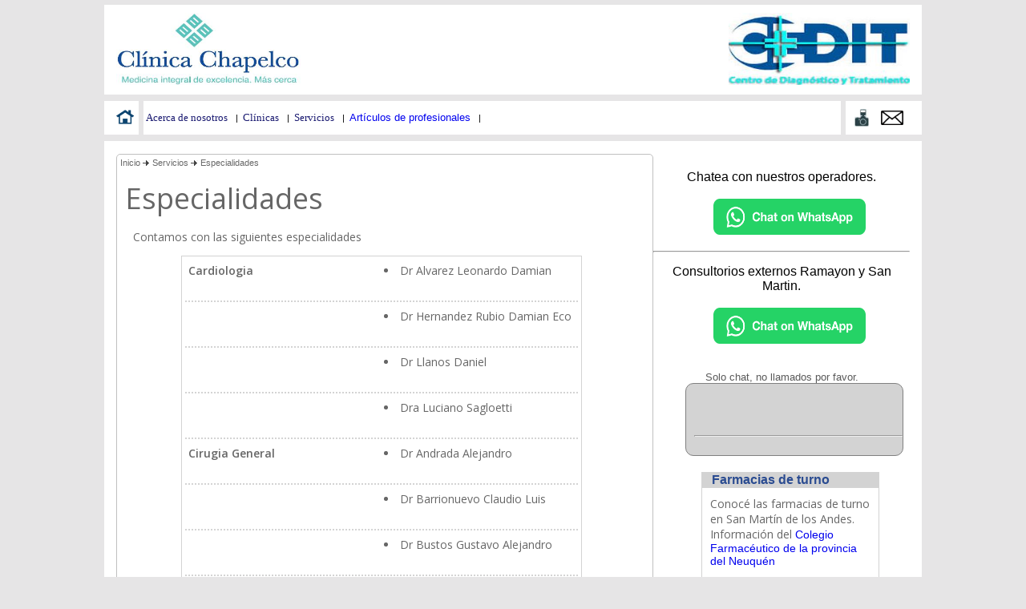

--- FILE ---
content_type: text/html
request_url: https://clinicachapelco.com/especialidad.asp?SESID=14764438&cf=mnu-211149
body_size: 17398
content:

<iframe src="irefresh.asp" width="1px" height="1px" frameborder="0"></iframe>
<!--# include file="logcamefromcometo.asp"-->

<!DOCTYPE html PUBLIC "-//W3C//DTD XHTML 1.0 Transitional//EN" "http://www.w3.org/TR/xhtml1/DTD/xhtml1-transitional.dtd">
<html xmlns="http://www.w3.org/1999/xhtml" xml:lang="es" lang="es">

<head>
<meta http-equiv="Content-Type" content="text/html; charset=utf-8" />
<title>Clinica Chapelco |  - Especialidades</title>
<link href='//fonts.googleapis.com/css?family=Open+Sans:300italic,400italic,600italic,400,300,600&subset=latin,cyrillic-ext,greek-ext,greek,vietnamese,latin-ext,cyrillic' rel='stylesheet' type='text/css'>
<link rel="shortcut icon" href="http://www.clinicachapelco.com/img/favicon.ico" type="image/x-icon">
<link rel="stylesheet" type="text/css" href="clinicachapelco.css" media="screen">
<script src="scr.js" language="javascript"></script>
</head>

<body bgcolor="#e6e5e6">

<center>

<table cellpadding="0" cellspacing="0" width="990px" bgcolor="#ffffff" border="0">
	<tr><td valign="top" align="center" style="padding-top:10px"><!-- bgn : header -->			<table align="center" cellpadding="0" cellspacing="0" width="990px" border="0">
				<tr>
					<td class="text" valign="middle" width="300px">

						<a href="default.asp"><img title="logoclinicachapelco.jpg" border="0" height="90" width="230" src="_upld/logoclinicachapelco.jpg"></a>

					</td>
					<td align="right" valign="top">
						<table cellpadding="0" cellspacing="0" height="100%" border="0">
							<tr>
								<td valign="top" align="right" class="stext">

						<a href="default.asp"><img title="logocedit.jpg" border="0" height="90" width="226" src="_upld/logocedit.jpg"></a>

								</td>
							</tr>
						</table>
					</td>
				</tr>
				<tr><td colspan="2">&nbsp;</td></tr>
			</table>
<!-- end : header --></td></tr>
	<tr><td bgcolor="#e6e5e6" style="padding-top:4px;padding-bottom:4px;"></td></tr>
	<tr><td valign="top" align="center"><!-- bgn : mnu -->		<div style="nbrsp;z-index:5000;">
			<table cellpadding="0" cellspacing="0" width="990px" border="0">
				<tr>
					<td class="text" valign="bottom">
						<table cellpadding="0" cellspacing="0" height="32px" width="100%" border="0">
							<tr>
								<td>
									<table cellpadding="0" cellspacing="0" height="32px" border="0">
										<tr>
											<td valign="middle" align="center"><a title="Inicio" href="default.asp"><img src="images/homepage.png" border="0" width="22px" height="18px"></a>&nbsp;&nbsp;</td>
											<td bgcolor="#e6e5e6">&nbsp;&nbsp;</td>

												<td align="left" valign="middle" height="18px" style="cursor:pointer"
													onMouseOver="getElementById('smnu4').style.display='inline';" 
													onMouseOut="getElementById('smnu4').style.display='none'" id="mnu4">
													&nbsp;<label class="amnu">Acerca de nosotros</label>&nbsp;|&nbsp;<br>
													<div id="smnu4" class="asubmnu" nowrap align="left">

													<a title="Quiénes somos" href="econtent.asp?id=7&SESID=6678157&cf=mnu-4324719"><label class="amnu">Quiénes somos</label></a><br>
													<div height="1px" class="underlinedot"></div>

													<a title="Misión" href="econtent.asp?id=8&SESID=18764556&cf=mnu-1830949"><label class="amnu">Misión</label></a><br>
													<div height="1px" class="underlinedot"></div>

												</div>
											</td>

												<td align="left" valign="middle" height="18px" style="cursor:pointer"
													onMouseOver="getElementById('smnu6').style.display='inline';" 
													onMouseOut="getElementById('smnu6').style.display='none'" id="mnu6">
													&nbsp;<label class="amnu">Clínicas</label>&nbsp;|&nbsp;<br>
													<div id="smnu6" class="asubmnu" nowrap align="left">

													<a title="Instalaciones" href="econtent.asp?id=9&SESID=22147213&cf=mnu-3070232"><label class="amnu">Instalaciones</label></a><br>
													<div height="1px" class="underlinedot"></div>

													<a title="Ubicación" href="econtent.asp?id=10&SESID=14985878&cf=mnu-3855547"><label class="amnu">Ubicación</label></a><br>
													<div height="1px" class="underlinedot"></div>

												</div>
											</td>

												<td align="left" valign="middle" height="18px" style="cursor:pointer"
													onMouseOver="getElementById('smnu7').style.display='inline';" 
													onMouseOut="getElementById('smnu7').style.display='none'" id="mnu7">
													&nbsp;<label class="amnu">Servicios</label>&nbsp;|&nbsp;<br>
													<div id="smnu7" class="asubmnu" nowrap align="left">

													<a title="Especialidades" href="especialidad.asp?SESID=15671631&cf=mnu-8224401"><label class="amnu">Especialidades</label></a><br>
													<div height="1px" class="underlinedot"></div>

													<a title="Obras sociales" href="obrassociales.asp?SESID=20002281&cf=mnu-5130227"><label class="amnu">Obras sociales</label></a><br>
													<div height="1px" class="underlinedot"></div>

													<a title="Atención e internación domiciliaria" href="econtent.asp?id=13&SESID=7814937&cf=mnu-305139"><label class="amnu">Atención e internación domiciliaria</label></a><br>
													<div height="1px" class="underlinedot"></div>

													<a title="Guardia Adultos y Maternidad" href="econtent.asp?id=17&SESID=2679216&cf=mnu-974540"><label class="amnu">Guardia Adultos y Maternidad</label></a><br>
													<div height="1px" class="underlinedot"></div>

													<a title="Medicina laboral" href="econtent.asp?id=15&SESID=9523980&cf=mnu-11190684"><label class="amnu">Medicina laboral</label></a><br>
													<div height="1px" class="underlinedot"></div>

													<a title="Guardia Pediatrica" href="econtent.asp?id=18&SESID=6766079&cf=mnu-1916733"><label class="amnu">Guardia Pediatrica</label></a><br>
													<div height="1px" class="underlinedot"></div>

												</div>
											</td>

											<td valign="bottom" align="center" class="amnu">&nbsp;<a href="econtentlist.asp?id=10&SESID=13841029&cf=mnu-4243444" title="Artículos de profesionales">Artículos de profesionales</a></td>
											<td>&nbsp;|&nbsp;</td>

										</tr>
									</table>
								</td>
								<td bgcolor="#e6e5e6">&nbsp;</td>
								<td align="right" width="60px">
									<table cellpadding="0" cellspacing="0" width="80px" height="32px" border="0">
										<tr>
											<td>&nbsp;&nbsp;&nbsp;</td>
											<td><a href="fotogaleria.asp?SESID=7119039&cf=mnu-5942892" title="Fotogaleria"><img src="images/fotogaleria.jpg" height="22px" width="18px" border="0"></a></td>
											<td>&nbsp;&nbsp;&nbsp;</td>
											<td><a href="dcontacto.asp?SESID=16443366&cf=mnu-11176471" title="Contacto"><img src="images/contacto.png" height="18px" width="28px" border="0"></a></td>
										</tr>
									</table>
								</td>
							</tr>
						</table>
					</td>
				</tr>
			</table>
		</div>
<!-- end : mnu --></td></tr>
	<tr><td bgcolor="#e6e5e6" style="padding-top:4px;padding-bottom:4px;"></td></tr>

	<tr>
		<td valign="top" align="center" style="padding-top:16px;width:990px;">

			<div align="left" style="float:left;width:990px;padding-left:15px;padding-right:15px;">



<!-- bgn : contenido -->
				<div align="left" valign="top" style="float:left;width:668px;border-radius: 5px; border:1px solid;border-color:#c0c0c0;">

					<table cellpadding="4" cellspacing="0" width="660px" border="0">
						<tr><td colspan="2" valign="top"><font color="#696969">Inicio&nbsp;<img src="images/arrow.jpg">&nbsp;Servicios&nbsp;<img src="images/arrow.jpg">&nbsp;Especialidades</font></td></tr>
						<tr><td class="titulocontenido" colspan="2" style="padding:10px" valign="top">Especialidades</td></tr>
						<tr><td class="textocontenido" colspan="2" style="padding-left:20px;padding-right:20px" valign="top">Contamos con las siguientes especialidades</td></tr>
						<tr>
							<td colspan="2" valign="top" align="center" style="padding-top:10px">
								<table cellpadding="4" cellspacing="4" width="500px" class="box" border="0">

									<tr>
										<td class="textocontenido" valign="top">
<b>Cardiologia</b>
										</td>
										<td class="textocontenido" valign="top"><li>Dr Alvarez Leonardo Damian</li></td>
									</tr>
									<tr><td colspan="2" class="underlinedot">&nbsp;</td></tr>

									<tr>
										<td class="textocontenido" valign="top">

										</td>
										<td class="textocontenido" valign="top"><li>Dr Hernandez Rubio Damian Eco</li></td>
									</tr>
									<tr><td colspan="2" class="underlinedot">&nbsp;</td></tr>

									<tr>
										<td class="textocontenido" valign="top">

										</td>
										<td class="textocontenido" valign="top"><li>Dr Llanos Daniel</li></td>
									</tr>
									<tr><td colspan="2" class="underlinedot">&nbsp;</td></tr>

									<tr>
										<td class="textocontenido" valign="top">

										</td>
										<td class="textocontenido" valign="top"><li>Dra Luciano Sagloetti</li></td>
									</tr>
									<tr><td colspan="2" class="underlinedot">&nbsp;</td></tr>

									<tr>
										<td class="textocontenido" valign="top">
<b>Cirugia General</b>
										</td>
										<td class="textocontenido" valign="top"><li>Dr Andrada Alejandro</li></td>
									</tr>
									<tr><td colspan="2" class="underlinedot">&nbsp;</td></tr>

									<tr>
										<td class="textocontenido" valign="top">

										</td>
										<td class="textocontenido" valign="top"><li>Dr Barrionuevo Claudio Luis</li></td>
									</tr>
									<tr><td colspan="2" class="underlinedot">&nbsp;</td></tr>

									<tr>
										<td class="textocontenido" valign="top">

										</td>
										<td class="textocontenido" valign="top"><li>Dr Bustos Gustavo Alejandro</li></td>
									</tr>
									<tr><td colspan="2" class="underlinedot">&nbsp;</td></tr>

									<tr>
										<td class="textocontenido" valign="top">

										</td>
										<td class="textocontenido" valign="top"><li>Dr Gaynor Federico</li></td>
									</tr>
									<tr><td colspan="2" class="underlinedot">&nbsp;</td></tr>

									<tr>
										<td class="textocontenido" valign="top">
<b>Cirugia Plastica</b>
										</td>
										<td class="textocontenido" valign="top"><li>Dra Zabala Marianela</li></td>
									</tr>
									<tr><td colspan="2" class="underlinedot">&nbsp;</td></tr>

									<tr>
										<td class="textocontenido" valign="top">
<b>Clinica Medica</b>
										</td>
										<td class="textocontenido" valign="top"><li>Dr Guardia</li></td>
									</tr>
									<tr><td colspan="2" class="underlinedot">&nbsp;</td></tr>

									<tr>
										<td class="textocontenido" valign="top">

										</td>
										<td class="textocontenido" valign="top"><li>Dra Lopez Ana</li></td>
									</tr>
									<tr><td colspan="2" class="underlinedot">&nbsp;</td></tr>

									<tr>
										<td class="textocontenido" valign="top">

										</td>
										<td class="textocontenido" valign="top"><li>Dra Ozonoterapia</li></td>
									</tr>
									<tr><td colspan="2" class="underlinedot">&nbsp;</td></tr>

									<tr>
										<td class="textocontenido" valign="top">

										</td>
										<td class="textocontenido" valign="top"><li>Dr Parapuño Juan Ignacio</li></td>
									</tr>
									<tr><td colspan="2" class="underlinedot">&nbsp;</td></tr>

									<tr>
										<td class="textocontenido" valign="top">
<b>Dermatologia y estetica clinica</b>
										</td>
										<td class="textocontenido" valign="top"><li>Dra Barral Fernanda</li></td>
									</tr>
									<tr><td colspan="2" class="underlinedot">&nbsp;</td></tr>

									<tr>
										<td class="textocontenido" valign="top">
<b>Diabetologia</b>
										</td>
										<td class="textocontenido" valign="top"><li>Dra Chiaradïo Monica Susana</li></td>
									</tr>
									<tr><td colspan="2" class="underlinedot">&nbsp;</td></tr>

									<tr>
										<td class="textocontenido" valign="top">

										</td>
										<td class="textocontenido" valign="top"><li>Dra Re Danila Paola</li></td>
									</tr>
									<tr><td colspan="2" class="underlinedot">&nbsp;</td></tr>

									<tr>
										<td class="textocontenido" valign="top">
<b>Diagnostico por imagenes</b>
										</td>
										<td class="textocontenido" valign="top"><li>Dra Chiandussi Erica Samanta</li></td>
									</tr>
									<tr><td colspan="2" class="underlinedot">&nbsp;</td></tr>

									<tr>
										<td class="textocontenido" valign="top">

										</td>
										<td class="textocontenido" valign="top"><li>Dr Rossi Lopez Julio Antonio</li></td>
									</tr>
									<tr><td colspan="2" class="underlinedot">&nbsp;</td></tr>

									<tr>
										<td class="textocontenido" valign="top">

										</td>
										<td class="textocontenido" valign="top"><li>Dr Spinozi German</li></td>
									</tr>
									<tr><td colspan="2" class="underlinedot">&nbsp;</td></tr>

									<tr>
										<td class="textocontenido" valign="top">
<b>Fonoaudiologia</b>
										</td>
										<td class="textocontenido" valign="top"><li>Lic Valente Mirian Edith</li></td>
									</tr>
									<tr><td colspan="2" class="underlinedot">&nbsp;</td></tr>

									<tr>
										<td class="textocontenido" valign="top">
<b>Gastroenterologia</b>
										</td>
										<td class="textocontenido" valign="top"><li>Dra Duarte Tisiana  Natacha</li></td>
									</tr>
									<tr><td colspan="2" class="underlinedot">&nbsp;</td></tr>

									<tr>
										<td class="textocontenido" valign="top">

										</td>
										<td class="textocontenido" valign="top"><li>Dr Endoscopia</li></td>
									</tr>
									<tr><td colspan="2" class="underlinedot">&nbsp;</td></tr>

									<tr>
										<td class="textocontenido" valign="top">
<b>Ginecologia</b>
										</td>
										<td class="textocontenido" valign="top"><li>Dra Bautista Celeste</li></td>
									</tr>
									<tr><td colspan="2" class="underlinedot">&nbsp;</td></tr>

									<tr>
										<td class="textocontenido" valign="top">

										</td>
										<td class="textocontenido" valign="top"><li>Dra Cardozo Lilian</li></td>
									</tr>
									<tr><td colspan="2" class="underlinedot">&nbsp;</td></tr>

									<tr>
										<td class="textocontenido" valign="top">

										</td>
										<td class="textocontenido" valign="top"><li>Dra Llamazarez Nancy</li></td>
									</tr>
									<tr><td colspan="2" class="underlinedot">&nbsp;</td></tr>

									<tr>
										<td class="textocontenido" valign="top">
<b>Holter</b>
										</td>
										<td class="textocontenido" valign="top"><li>Dr Llanos Holter</li></td>
									</tr>
									<tr><td colspan="2" class="underlinedot">&nbsp;</td></tr>

									<tr>
										<td class="textocontenido" valign="top">
<b>Medicina general</b>
										</td>
										<td class="textocontenido" valign="top"><li>Dra Baramo Vanina Paula</li></td>
									</tr>
									<tr><td colspan="2" class="underlinedot">&nbsp;</td></tr>

									<tr>
										<td class="textocontenido" valign="top">

										</td>
										<td class="textocontenido" valign="top"><li>Dra Ciccaroni Virginia</li></td>
									</tr>
									<tr><td colspan="2" class="underlinedot">&nbsp;</td></tr>

									<tr>
										<td class="textocontenido" valign="top">

										</td>
										<td class="textocontenido" valign="top"><li>Dra Gonzalez Karina Elizabeth</li></td>
									</tr>
									<tr><td colspan="2" class="underlinedot">&nbsp;</td></tr>

									<tr>
										<td class="textocontenido" valign="top">

										</td>
										<td class="textocontenido" valign="top"><li>Dra Lima Gabriela</li></td>
									</tr>
									<tr><td colspan="2" class="underlinedot">&nbsp;</td></tr>

									<tr>
										<td class="textocontenido" valign="top">
<b>Medicina general y homeopatica</b>
										</td>
										<td class="textocontenido" valign="top"><li>Dr Briozzo Jorge</li></td>
									</tr>
									<tr><td colspan="2" class="underlinedot">&nbsp;</td></tr>

									<tr>
										<td class="textocontenido" valign="top">
<b>Medicina laboral</b>
										</td>
										<td class="textocontenido" valign="top"><li>Dr Pinolini Carcioffi Damian</li></td>
									</tr>
									<tr><td colspan="2" class="underlinedot">&nbsp;</td></tr>

									<tr>
										<td class="textocontenido" valign="top">
<b>Neonatologia</b>
										</td>
										<td class="textocontenido" valign="top"><li>Dra Cisneros Noelia</li></td>
									</tr>
									<tr><td colspan="2" class="underlinedot">&nbsp;</td></tr>

									<tr>
										<td class="textocontenido" valign="top">
<b>Neumologia</b>
										</td>
										<td class="textocontenido" valign="top"><li>Dra Toledo Sonia</li></td>
									</tr>
									<tr><td colspan="2" class="underlinedot">&nbsp;</td></tr>

									<tr>
										<td class="textocontenido" valign="top">
<b>Nutricion</b>
										</td>
										<td class="textocontenido" valign="top"><li>Lic Giacone Ailin</li></td>
									</tr>
									<tr><td colspan="2" class="underlinedot">&nbsp;</td></tr>

									<tr>
										<td class="textocontenido" valign="top">

										</td>
										<td class="textocontenido" valign="top"><li>Lic Marini Agostina Gabriela</li></td>
									</tr>
									<tr><td colspan="2" class="underlinedot">&nbsp;</td></tr>

									<tr>
										<td class="textocontenido" valign="top">

										</td>
										<td class="textocontenido" valign="top"><li>Lic Vilajuan Cecilia Salome </li></td>
									</tr>
									<tr><td colspan="2" class="underlinedot">&nbsp;</td></tr>

									<tr>
										<td class="textocontenido" valign="top">
<b>Obstetricia</b>
										</td>
										<td class="textocontenido" valign="top"><li>Dra Bautista Celeste</li></td>
									</tr>
									<tr><td colspan="2" class="underlinedot">&nbsp;</td></tr>

									<tr>
										<td class="textocontenido" valign="top">

										</td>
										<td class="textocontenido" valign="top"><li>Lic HUWYLER MARIA CELESTE</li></td>
									</tr>
									<tr><td colspan="2" class="underlinedot">&nbsp;</td></tr>

									<tr>
										<td class="textocontenido" valign="top">

										</td>
										<td class="textocontenido" valign="top"><li>Lic Moreno Maria Hilen</li></td>
									</tr>
									<tr><td colspan="2" class="underlinedot">&nbsp;</td></tr>

									<tr>
										<td class="textocontenido" valign="top">
<b>Odontologia</b>
										</td>
										<td class="textocontenido" valign="top"><li>Dr Di Leo Gustavo</li></td>
									</tr>
									<tr><td colspan="2" class="underlinedot">&nbsp;</td></tr>

									<tr>
										<td class="textocontenido" valign="top">

										</td>
										<td class="textocontenido" valign="top"><li>Dra Rumi Agustina</li></td>
									</tr>
									<tr><td colspan="2" class="underlinedot">&nbsp;</td></tr>

									<tr>
										<td class="textocontenido" valign="top">

										</td>
										<td class="textocontenido" valign="top"><li>Dra Rumi Agustina Pami</li></td>
									</tr>
									<tr><td colspan="2" class="underlinedot">&nbsp;</td></tr>

									<tr>
										<td class="textocontenido" valign="top">

										</td>
										<td class="textocontenido" valign="top"><li>Dra Salvati Maria Cecilia</li></td>
									</tr>
									<tr><td colspan="2" class="underlinedot">&nbsp;</td></tr>

									<tr>
										<td class="textocontenido" valign="top">

										</td>
										<td class="textocontenido" valign="top"><li>Dra Salvatti Maria Cecilia Pami</li></td>
									</tr>
									<tr><td colspan="2" class="underlinedot">&nbsp;</td></tr>

									<tr>
										<td class="textocontenido" valign="top">

										</td>
										<td class="textocontenido" valign="top"><li>Dra Urrere Monica</li></td>
									</tr>
									<tr><td colspan="2" class="underlinedot">&nbsp;</td></tr>

									<tr>
										<td class="textocontenido" valign="top">

										</td>
										<td class="textocontenido" valign="top"><li>Dr Vallejos Lucas Santiago</li></td>
									</tr>
									<tr><td colspan="2" class="underlinedot">&nbsp;</td></tr>

									<tr>
										<td class="textocontenido" valign="top">

										</td>
										<td class="textocontenido" valign="top"><li>Dr Veron Marina Grisel</li></td>
									</tr>
									<tr><td colspan="2" class="underlinedot">&nbsp;</td></tr>

									<tr>
										<td class="textocontenido" valign="top">
<b>Otorrinolaringologia</b>
										</td>
										<td class="textocontenido" valign="top"><li>Dr Cavalieri Luciano Luis</li></td>
									</tr>
									<tr><td colspan="2" class="underlinedot">&nbsp;</td></tr>

									<tr>
										<td class="textocontenido" valign="top">
<b>Pediatria</b>
										</td>
										<td class="textocontenido" valign="top"><li>Dra Behrend Laura Beatriz</li></td>
									</tr>
									<tr><td colspan="2" class="underlinedot">&nbsp;</td></tr>

									<tr>
										<td class="textocontenido" valign="top">

										</td>
										<td class="textocontenido" valign="top"><li>Dra Ceva Paula</li></td>
									</tr>
									<tr><td colspan="2" class="underlinedot">&nbsp;</td></tr>

									<tr>
										<td class="textocontenido" valign="top">

										</td>
										<td class="textocontenido" valign="top"><li>Dr Laenge Eric</li></td>
									</tr>
									<tr><td colspan="2" class="underlinedot">&nbsp;</td></tr>

									<tr>
										<td class="textocontenido" valign="top">
<b>Presurometria</b>
										</td>
										<td class="textocontenido" valign="top"><li>Dr Llanos Presurometria</li></td>
									</tr>
									<tr><td colspan="2" class="underlinedot">&nbsp;</td></tr>

									<tr>
										<td class="textocontenido" valign="top">
<b>Psicologia</b>
										</td>
										<td class="textocontenido" valign="top"><li>Lic Dawidowicz Claudia</li></td>
									</tr>
									<tr><td colspan="2" class="underlinedot">&nbsp;</td></tr>

									<tr>
										<td class="textocontenido" valign="top">

										</td>
										<td class="textocontenido" valign="top"><li>Lic Fernandez Tamara Laura</li></td>
									</tr>
									<tr><td colspan="2" class="underlinedot">&nbsp;</td></tr>

									<tr>
										<td class="textocontenido" valign="top">

										</td>
										<td class="textocontenido" valign="top"><li>Lic Gabenara Maria Marta</li></td>
									</tr>
									<tr><td colspan="2" class="underlinedot">&nbsp;</td></tr>

									<tr>
										<td class="textocontenido" valign="top">
<b>Psicopedagogia</b>
										</td>
										<td class="textocontenido" valign="top"><li>Lic Bongiovanni Andrea</li></td>
									</tr>
									<tr><td colspan="2" class="underlinedot">&nbsp;</td></tr>

									<tr>
										<td class="textocontenido" valign="top">

										</td>
										<td class="textocontenido" valign="top"><li>Dr Minguez Silvia</li></td>
									</tr>
									<tr><td colspan="2" class="underlinedot">&nbsp;</td></tr>

									<tr>
										<td class="textocontenido" valign="top">
<b>Tomografias</b>
										</td>
										<td class="textocontenido" valign="top"><li>Dr Tomografia</li></td>
									</tr>
									<tr><td colspan="2" class="underlinedot">&nbsp;</td></tr>

									<tr>
										<td class="textocontenido" valign="top">
<b>Traumatologia</b>
										</td>
										<td class="textocontenido" valign="top"><li>Dra Cubecino Adriana Elizabeth</li></td>
									</tr>
									<tr><td colspan="2" class="underlinedot">&nbsp;</td></tr>

									<tr>
										<td class="textocontenido" valign="top">

										</td>
										<td class="textocontenido" valign="top"><li>Dr Martinez Javier</li></td>
									</tr>
									<tr><td colspan="2" class="underlinedot">&nbsp;</td></tr>

									<tr>
										<td class="textocontenido" valign="top">
<b>Urologia</b>
										</td>
										<td class="textocontenido" valign="top"><li>Dr Jourdon Marcelo</li></td>
									</tr>
									<tr><td colspan="2" class="underlinedot">&nbsp;</td></tr>

									<tr>
										<td class="textocontenido" valign="top">

										</td>
										<td class="textocontenido" valign="top"><li>Dr Nuske Ivan Gustavo</li></td>
									</tr>
									<tr><td colspan="2" class="underlinedot">&nbsp;</td></tr>

<!-- end : contenido -->
								</table>
							</td>
						</tr>
						<tr><td style="padding-top:10px;" colspan="2">&nbsp;</td></tr>
					</table>


				</div>

<!-- bgn : bnr turno -->
				<!-- div valign="top" align="center" class="" style="padding-left:40px;padding-bottom:10px;float:left;width:260px;" -->
<!-- a href="dseleccionturnoonline.asp"><img src="images/turnosonline.jpg" border="0"></a><br><br -->

<div align="right">
	<table cellpadding="0" cellspacing="0" bgcolor="#ffffff" border="0">
		<tr>
			<td valign="top" align="center"class="title" style="padding-top:20px">Chatea con nuestros operadores.<br><br>
				<a style="padding-left: 20px" href="https://wa.me/5492995740217" target="blank"><img border="0" src="img/chatconwhatsapp.png" title="Turnos por WhatsApp" width="190px" height="45px"></a>
			</td>
		</tr>

		<tr><td style="padding-top:10px"><hr></td></tr>

		<tr>
			<td valign="top" align="center" class="title" style="padding-top:10px">Consultorios externos Ramayon y San Martin.<br><br>
				<a style="padding-left: 20px" href="https://wa.me/5492995879959" target="blank"><img border="0" src="img/chatconwhatsapp.png" title="Turnos por WhatsApp" width="190px" height="45px"></a>
			</td>
		</tr>

		<tr><td valign="top" align="center" class="text" style="padding-top:30px"><small>Solo chat, no llamados por favor.</small></td></tr>
	</table>
</div>
				<!-- /div -->

				<!-- div valign="top" align="center" class="" style="padding-left:40px;padding-bottom:20px;float:left;width:260px;"></div -->
<!-- end : bnr turno -->

				<div style="float:left;padding-left:4px;">&nbsp;&nbsp;</div>

<!-- bgn : login --><link rel="stylesheet" type="text/css" href="mediabox.css" media="screen">

<script language="javascript" src="scr.js"></script>
<script type="text/javascript" src="mootools.js"></script>
<script type="text/javascript" src="mootools-1.2.3.1-more.js"></script>
<script type="text/javascript" src="mediaboxAdv-1.3.4b.js"></script>

							<div style="float:left;padding-left:30px;">
								<div valign="top" align="center" class="divLogin" style="float:left;padding-left:10px;padding-top:10px;width:260px;">


<!-- img src="images/turnosonline.jpg" border="0" --><br><br>


<!-- a href="dseleccionturnoonline.asp"><img src="images/turnosonline.jpg" border="0"></a><br><br -->
<!-- a href="https://web.whatsapp.com" target="_blank"><img border="0" src="img/whatsapp.png" title="Turnos por WhatsApp" width="195px" height="56px" border="0"></a -->
<br><br><hr><br>
									<!-- table cellpadding="0" cellspacing="4" width="240px" border="0">

<form name="frm" id="frm" action="logindopaciente.asp" method="post">
										<tr><td colspan="2" valign="bottom" class="textb" style="padding-bottom:4px">Ingreso Pacientes</td></tr>
										<tr>
											<td valign="bottom" align="right" class="text">Tipo de Documento:&nbsp;</td>
											<td valign="bottom"><SELECT id='17/1tbldocumentotipo' name='17/1tbldocumentotipo' class="textarea">
			<OPTION value=''>&nbsp;</OPTION>
			<OPTION value='499'>CI</OPTION>
			<OPTION value='496'>DNI</OPTION>
		</SELECT></td>
										</tr>
										<tr>
											<td valign="bottom" align="right" class="text">Nro Documento:&nbsp;</td>
											<td valign="bottom"><input type="text" class="textarea" id="17/1unumerodoc" name="17/1unumerodoc" maxLength="14" size="11" value=""></td>
										</tr>
										<tr>
											<td valign="bottom" align="right" class="text">Password:&nbsp;</td>
											<td valign="bottom"><input type="password" class="textarea" id="17/1pazz" name="17/1pazz" maxLength="30" size="12" value=""></td>
										</tr>
										<tr>
											<td valign="middle" align="right" colspan="2" class="stext" style="padding-top:4px;padding-right:10px">
<a href="passrecover.asp"><font color="red">Recuperar password</font></a>&nbsp;&nbsp;|&nbsp;&nbsp;&nbsp;<a href="registro.asp"><font color="red">Registro</font></a>
												<input class="btn" type="submit" value="Ingresar">
											</td>
										</tr>
<input type="hidden" value="fd98s~%^&&$@#%(///98sad7f $%@#$%#$ SD FGSD98sd7f98sa7d f" name="md5">
<INPUT type=hidden name='idfrm' id='idfrm' value='17/1' size=0>
</form>

									</table -->
								</div>
							</div><!-- end : login -->

<!-- bgn : farmacias --><div style="float:left;width:214px;padding-top:20px;padding-left:60px;">
								<table cellpadding="0" cellspacing="0" style="width:220px;" class="box" border="0">
									<tr><td align="left" valign="top" style="padding-left:12px;height:6px" class="underlines" bgcolor="#d3d3d3"><p class="titulo_azul">Farmacias de turno</p></td></tr>
									<tr>
										<td align="center" valign="top" style="padding:10px;width:100%;">
											<table cellpadding="0" cellspacing="0" border="0">
												<tr><td colspan="2" class="textocontenido" valign="top">Conocé las farmacias de turno en San Martín de los Andes. Información del <a href=http://181.168.94.58/cf/consultarturnos.aspx>Colegio Farmacéutico de la provincia del Neuquén</a></td></tr>
												<tr>
													<td colspan="2" valign="top" style="padding-top:16px;padding-bottom:6px;">
														<div style="width: 200px; height: 460px; overflow-y: scroll;" class="texto12"><div class=WordSection1>

<h1 style=line-height:148%><span lang=ES>TURNOS:<span style=letter-spacing: .55pt=> </span>Noviembre/2022<span style=letter-spacing:.05pt> </span>San<span style=letter-spacing:.7pt> </span>Martín<span style=letter-spacing:.7pt> </span>de<span style=letter-spacing:.7pt> </span>Los<span style=letter-spacing:.05pt> </span>Andes<span style=letter-spacing:.7pt> </span>(8370)<o:p></o:p></span></h1>

<h2><!--[if gte vml 1]><o:wrapblock><v:shape id=_x0000_s1043 style=position:absolute;
  left:0;text-align:left;margin-left:19.85pt;margin-top:18.65pt;width:552pt;
  height:.1pt;z-index:-251639808;mso-wrap-distance-left:0;
  mso-wrap-distance-right:0;mso-position-horizontal-relative:page
  coordorigin=397,373 coordsize=11040,0 path=m397,373r11040,e filled=f
  strokecolor=#a9a9a9 strokeweight=1pt>
  <v:path arrowok=t></v:path>
  <w:wrap type=topAndBottom anchorx=page></w:wrap>
 </v:shape><![endif]--><!--[if !vml]-->
 <table cellpadding=0 cellspacing=0>
  <tbody><tr>
   <td width=25 height=0></td>
  </tr>
  <tr>
   <td></td>
   <td><img width=739 height=2 src=file:///C:/Users/MARIOD~1/AppData/Local/Temp/msohtmlclip1/01/clip_image001.gif v:shapes=_x0000_s1043></td>
  </tr>
 </tbody></table>
 <!--[endif]--><!--[if gte vml 1]></o:wrapblock><![endif]--><br clear=ALL>
<span lang=ES>LOS<span style=letter-spacing:.4pt> </span>TURNOS<span style=letter-spacing:.6pt> </span>COMIENZAN<span style=letter-spacing:-.05pt>
</span>A<span style=letter-spacing:-.05pt> </span>LAS<span style=letter-spacing: .45pt=> </span>8:30<span style=letter-spacing:.75pt> </span>DIA<span style=letter-spacing:-.05pt> </span>CARTELERA,<span style=letter-spacing: .65pt=> </span>HASTA LAS<span style=letter-spacing:.5pt> </span>8:30<span style=letter-spacing:.75pt> </span>DIA SIGUIENTE<o:p></o:p></span></h2>

<p class=MsoNormal style=margin-top:1.8pt;margin-right:0cm;margin-bottom:0cm; margin-left:6.55pt;margin-bottom:.0001pt=><b><span lang=ES style=font-size:8.5pt;mso-bidi-font-size:11.0pt;font-family:&quot;Arial&quot;,sans-serif; mso-hansi-font-family:arial= mt;mso-bidi-font-family:arial= mt;mso-font-width:= 105%=>Martes,<span style=letter-spacing:-.5pt> </span>01<span style=letter-spacing:-.5pt> </span>de<span style=letter-spacing:-.5pt> </span>noviembre<span style=letter-spacing:-.5pt> </span>de<span style=letter-spacing:-.5pt> </span>2022</span></b><b><span lang=ES style=font-size:8.5pt; mso-bidi-font-size:11.0pt;font-family:arial,sans-serif;mso-hansi-font-family:= arial= mt;mso-bidi-font-family:arial= mt=><o:p></o:p></span></b></p>

<p class=MsoBodyText style=margin-top:7.25pt;margin-right:0cm;margin-bottom: 0cm;margin-left:11.8pt;margin-bottom:.0001pt;tab-stops:197.8pt= 425.8pt=><b><span lang=ES style=font-size:8.5pt; mso-bidi-font-size:9.0pt;font-family:arial,sans-serif;mso-hansi-font-family:= arial= mt;mso-bidi-font-family:arial= mt=>ROCA</span></b><span lang=ES style=font-size:8.5pt;mso-bidi-font-size:9.0pt;font-family:&quot;Times new= roman,serif;= mso-hansi-font-family:arial= mt;mso-bidi-font-family:arial= mt=>&nbsp;&nbsp;&nbsp;&nbsp;&nbsp;&nbsp;&nbsp;&nbsp;&nbsp;&nbsp;&nbsp;&nbsp;&nbsp;&nbsp;&nbsp;&nbsp;&nbsp;&nbsp;&nbsp;&nbsp;&nbsp;&nbsp;&nbsp;&nbsp;&nbsp;&nbsp;&nbsp;&nbsp;&nbsp;&nbsp;&nbsp;&nbsp;&nbsp;&nbsp;&nbsp;&nbsp;&nbsp;&nbsp;&nbsp;&nbsp;&nbsp;&nbsp;&nbsp;&nbsp;&nbsp;&nbsp;&nbsp;&nbsp;&nbsp;&nbsp;&nbsp;&nbsp;&nbsp;&nbsp;&nbsp;&nbsp;&nbsp;&nbsp;&nbsp;&nbsp;&nbsp;&nbsp;&nbsp;&nbsp;&nbsp;&nbsp;&nbsp;&nbsp;&nbsp;&nbsp;&nbsp; </span><span lang=ES style=position:relative;top:-.5pt;mso-text-raise:.5pt>MARIANO<span style=letter-spacing:-.2pt> </span>MORENO<span style=letter-spacing:-.2pt> </span>717</span><span lang=ES style=font-family:&quot;Times new= roman,serif;mso-hansi-font-family:arial= mt;= mso-bidi-font-family:arial= mt;position:relative;top:-.5pt;mso-text-raise:= .5pt=>&nbsp;&nbsp;&nbsp;&nbsp;&nbsp;&nbsp;&nbsp;&nbsp;&nbsp;&nbsp;&nbsp;&nbsp;&nbsp;&nbsp;&nbsp;&nbsp;&nbsp;&nbsp;&nbsp;&nbsp;&nbsp;&nbsp;&nbsp;&nbsp;&nbsp;&nbsp;&nbsp;&nbsp;&nbsp;&nbsp;&nbsp;&nbsp;&nbsp;&nbsp;&nbsp;&nbsp;&nbsp;&nbsp;&nbsp;&nbsp;&nbsp;&nbsp;&nbsp;&nbsp;&nbsp;&nbsp;&nbsp;&nbsp;&nbsp;&nbsp;&nbsp;&nbsp;&nbsp;&nbsp;&nbsp; </span><span lang=ES style=position:relative;top:-.5pt;mso-text-raise:.5pt>02972-412747/8</span><span lang=ES><o:p></o:p></span></p>

<p class=MsoBodyText style=margin-top:.35pt><!--[if gte vml 1]><o:wrapblock><v:shape
  id=_x0000_s1044 style=position:absolute;margin-left:19.85pt;margin-top:8pt;
  width:552pt;height:.1pt;z-index:-251638784;mso-wrap-distance-left:0;
  mso-wrap-distance-right:0;mso-position-horizontal-relative:page
  coordorigin=397,160 coordsize=11040,0 path=m397,160r11040,e filled=f
  strokecolor=#a9a9a9 strokeweight=1pt>
  <v:path arrowok=t></v:path>
  <w:wrap type=topAndBottom anchorx=page></w:wrap>
 </v:shape><![endif]--><!--[if !vml]-->
 </p><table cellpadding=0 cellspacing=0 align=left>
  <tbody><tr>
   <td width=25 height=0></td>
  </tr>
  <tr>
   <td></td>
   <td><img width=739 height=2 src=file:///C:/Users/MARIOD~1/AppData/Local/Temp/msohtmlclip1/01/clip_image002.gif v:shapes=_x0000_s1044></td>
  </tr>
 </tbody></table>
 <!--[endif]--><!--[if gte vml 1]></o:wrapblock><![endif]--><br clear=ALL>
<span lang=ES style=font-size:4.5pt;mso-bidi-font-size:9.0pt><o:p></o:p></span><p></p>

<p class=MsoNormal style=margin-top:1.8pt;margin-right:0cm;margin-bottom:0cm; margin-left:6.6pt;margin-bottom:.0001pt=><b><span lang=ES style=font-size:8.5pt;mso-bidi-font-size:11.0pt;font-family:&quot;Arial&quot;,sans-serif; mso-bidi-font-family:arial= mt;mso-font-width:105%=>Miércoles,<span style=letter-spacing:-.55pt> </span>02<span style=letter-spacing:-.55pt> </span>de<span style=letter-spacing:-.55pt> </span>noviembre<span style=letter-spacing: -.55pt=> </span>de<span style=letter-spacing:-.5pt> </span>2022</span></b><b><span lang=ES style=font-size:8.5pt; mso-bidi-font-size:11.0pt;font-family:arial,sans-serif;mso-bidi-font-family:= arial= mt=><o:p></o:p></span></b></p>

<p class=MsoBodyText style=margin-top:.3pt;margin-right:0cm;margin-bottom: .05pt;margin-left:0cm=><b><span lang=ES style=font-size:6.5pt;mso-bidi-font-size:9.0pt;font-family:&quot;Arial&quot;,sans-serif; mso-hansi-font-family:arial= mt;mso-bidi-font-family:arial= mt=>&nbsp;</span></b></p>

<table class=TableNormal border=0 cellspacing=0 cellpadding=0 style=margin-left: 6.2pt;border-collapse:collapse;mso-table-layout-alt:fixed;mso-yfti-tbllook:= 480;mso-padding-alt:0cm= 0cm=>
 <tbody><tr style=mso-yfti-irow:0;mso-yfti-firstrow:yes;height:12.6pt>
  <td width=172 valign=top style=width:136.1pt;padding:0cm 0cm= 0cm;= height:12.6pt=>
  <p class=TableParagraph style=margin-top:.4pt><b><span lang=ES style=font-size:8.5pt;mso-bidi-font-size:11.0pt; font-family:arial,sans-serif;mso-hansi-font-family:arial= mt;mso-bidi-font-family:= arial= mt=>PERITO<span style=letter-spacing:.9pt> </span>MORENO<o:p></o:p></span></b></p>
  </td>
  <td width=303 valign=top style=width:238.5pt;padding:0cm 0cm= 0cm;= height:12.6pt=>
  <p class=TableParagraph style=margin-left:55.9pt;line-height:10.0pt; mso-line-height-rule:exactly=><span lang=ES style=font-size:9.0pt; mso-bidi-font-size:11.0pt=>PERITO<span style=letter-spacing:-.3pt> </span>MORENO<span style=letter-spacing:-.3pt> </span>1210<span style=letter-spacing:-.3pt> </span>LOCAL<span style=letter-spacing:-.65pt> </span>6<o:p></o:p></span></p>
  </td>
  <td width=225 valign=top style=width:177.35pt;padding:0cm 0cm= 0cm;= height:12.6pt=>
  <p class=TableParagraph style=margin-left:45.4pt;line-height:10.0pt; mso-line-height-rule:exactly=><span lang=ES style=font-size:9.0pt; mso-bidi-font-size:11.0pt=>02972-414833<o:p></o:p></span></p>
  </td>
 </tr>
 <tr style=mso-yfti-irow:1;mso-yfti-lastrow:yes;height:20.0pt>
  <td width=172 valign=top style=width:136.1pt;border:none;border-bottom:solid darkgray= 1.0pt;= padding:0cm= 0cm= 0cm;height:20.0pt=>
  <p class=TableParagraph style=margin-top:2.8pt><b><span lang=ES style=font-size:8.5pt;mso-bidi-font-size:11.0pt; font-family:arial,sans-serif;mso-hansi-font-family:arial= mt;mso-bidi-font-family:= arial= mt=>DE<span style=letter-spacing:.5pt> </span>LOS<span style=letter-spacing:.15pt> </span>ANDES<o:p></o:p></span></b></p>
  </td>
  <td width=303 valign=top style=width:238.5pt;border:none;border-bottom:solid darkgray= 1.0pt;= padding:0cm= 0cm= 0cm;height:20.0pt=>
  <p class=TableParagraph style=margin-top:2.0pt;margin-right:0cm;margin-bottom: 0cm;margin-left:55.9pt;margin-bottom:.0001pt=><span lang=ES style=font-size: 9.0pt;mso-bidi-font-size:11.0pt;letter-spacing:-.05pt=>LA</span><span lang=ES style=font-size:9.0pt;mso-bidi-font-size:11.0pt;letter-spacing:-.55pt>
  </span><span lang=ES style=font-size:9.0pt;mso-bidi-font-size:11.0pt; letter-spacing:-.05pt=>RIOJA</span><span lang=ES style=font-size:9.0pt; mso-bidi-font-size:11.0pt;letter-spacing:-.55pt=> </span><span lang=ES style=font-size:9.0pt;mso-bidi-font-size:11.0pt;letter-spacing:-.05pt>10</span><span lang=ES style=font-size:9.0pt;mso-bidi-font-size:11.0pt;letter-spacing:-.1pt>
  </span><span lang=ES style=font-size:9.0pt;mso-bidi-font-size:11.0pt; letter-spacing:-.05pt=>LOCAL</span><span lang=ES style=font-size:9.0pt; mso-bidi-font-size:11.0pt;letter-spacing:-.45pt=> </span><span lang=ES style=font-size:9.0pt;mso-bidi-font-size:11.0pt>6<o:p></o:p></span></p>
  </td>
  <td width=225 valign=top style=width:177.35pt;border:none;border-bottom: solid= darkgray= 1.0pt;padding:0cm= 0cm= 0cm;height:20.0pt=>
  <p class=TableParagraph style=margin-top:2.0pt;margin-right:0cm;margin-bottom: 0cm;margin-left:45.4pt;margin-bottom:.0001pt=><span lang=ES style=font-size: 9.0pt;mso-bidi-font-size:11.0pt=>02972-426181<o:p></o:p></span></p>
  </td>
 </tr>
</tbody></table>

<p class=MsoNormal style=margin-top:2.75pt;margin-right:0cm;margin-bottom: 0cm;margin-left:6.6pt;margin-bottom:.0001pt=><b><span lang=ES style=font-size:8.5pt;mso-bidi-font-size:11.0pt; font-family:arial,sans-serif;mso-hansi-font-family:arial= mt;mso-bidi-font-family:= arial= mt;mso-font-width:105%=>Jueves,<span style=letter-spacing:-.6pt> </span>03<span style=letter-spacing:-.55pt> </span>de<span style=letter-spacing:-.55pt> </span>noviembre<span style=letter-spacing:-.55pt> </span>de<span style=letter-spacing:-.55pt> </span>2022</span></b><b><span lang=ES style=font-size:8.5pt; mso-bidi-font-size:11.0pt;font-family:arial,sans-serif;mso-hansi-font-family:= arial= mt;mso-bidi-font-family:arial= mt=><o:p></o:p></span></b></p>

<p class=MsoBodyText style=margin-top:7.25pt;margin-right:0cm;margin-bottom: 0cm;margin-left:11.85pt;margin-bottom:.0001pt;tab-stops:197.8pt= right= 483.55pt=><b><span lang=ES style=font-size:8.5pt; mso-bidi-font-size:9.0pt;font-family:arial,sans-serif;mso-hansi-font-family:= arial= mt;mso-bidi-font-family:arial= mt=>LACAR</span></b><span lang=ES style=font-size:8.5pt;mso-bidi-font-size:9.0pt;font-family:&quot;Times new= roman,serif;= mso-hansi-font-family:arial= mt;mso-bidi-font-family:arial= mt=>&nbsp;&nbsp;&nbsp;&nbsp;&nbsp;&nbsp;&nbsp;&nbsp;&nbsp;&nbsp;&nbsp;&nbsp;&nbsp;&nbsp;&nbsp;&nbsp;&nbsp;&nbsp;&nbsp;&nbsp;&nbsp;&nbsp;&nbsp;&nbsp;&nbsp;&nbsp;&nbsp;&nbsp;&nbsp;&nbsp;&nbsp;&nbsp;&nbsp;&nbsp;&nbsp;&nbsp;&nbsp;&nbsp;&nbsp;&nbsp;&nbsp;&nbsp;&nbsp;&nbsp;&nbsp;&nbsp;&nbsp;&nbsp;&nbsp;&nbsp;&nbsp;&nbsp;&nbsp;&nbsp;&nbsp;&nbsp;&nbsp;&nbsp;&nbsp;&nbsp;&nbsp;&nbsp;&nbsp;&nbsp;&nbsp;&nbsp;&nbsp;&nbsp;&nbsp; </span><span lang=ES style=position:relative;top:-.5pt;mso-text-raise:.5pt>AV.<span style=letter-spacing:-.1pt> </span>SAN<span style=letter-spacing:-.1pt> </span>MARTIN<span style=letter-spacing:-.1pt> </span>775</span><span lang=ES style=font-family: times= new= roman,serif;mso-hansi-font-family:arial= mt;mso-bidi-font-family:= arial= mt;position:relative;top:-.5pt;mso-text-raise:.5pt=>&nbsp;&nbsp;&nbsp;&nbsp;&nbsp;&nbsp;&nbsp;&nbsp;&nbsp;&nbsp;&nbsp;&nbsp;&nbsp;&nbsp;&nbsp;&nbsp;&nbsp;&nbsp;&nbsp;&nbsp;&nbsp;&nbsp;&nbsp;&nbsp;&nbsp;&nbsp;&nbsp;&nbsp;&nbsp;&nbsp;&nbsp;&nbsp;&nbsp;&nbsp;&nbsp;&nbsp;&nbsp;&nbsp;&nbsp;&nbsp;&nbsp;&nbsp;&nbsp;&nbsp;&nbsp;&nbsp;&nbsp;&nbsp;&nbsp;&nbsp;&nbsp;&nbsp;&nbsp;&nbsp;&nbsp;&nbsp;&nbsp;&nbsp;&nbsp; </span><span lang=ES style=position:relative;top:-.5pt;mso-text-raise:.5pt>02972-427306</span><span lang=ES><o:p></o:p></span></p>

<p class=MsoNormal style=margin-top:11.75pt;margin-right:0cm;margin-bottom: 0cm;margin-left:6.6pt;margin-bottom:.0001pt=><!--[if gte vml 1]><v:line id=_x0000_s1026
 style=position:absolute;left:0;text-align:left;z-index:251659264;
 mso-position-horizontal-relative:page from=19.85pt,7.95pt to=571.85pt,7.95pt
 strokecolor=#a9a9a9 strokeweight=1pt>
 <w:wrap anchorx=page></w:wrap>
</v:line><![endif]--><!--[if !vml]--><span style=mso-ignore:vglayout;position: absolute;z-index:251659264;left:0px;margin-left:25px;margin-top:10px;= width:739px;height:2px=><img width=739 height=2 src=file:///C:/Users/MARIOD~1/AppData/Local/Temp/msohtmlclip1/01/clip_image001.gif v:shapes=_x0000_s1026></span><!--[endif]--><!--[if gte vml 1]><v:shapetype id=_x0000_t202
 coordsize=21600,21600 o:spt=202 path=m,l,21600r21600,l21600,xe>
 <v:stroke joinstyle=miter></v:stroke>
 <v:path gradientshapeok=t o:connecttype=rect></v:path>
</v:shapetype><v:shape id=_x0000_s1030 type=#_x0000_t202 style=position:absolute;
 left:0;text-align:left;margin-left:19.85pt;margin-top:29.3pt;width:552pt;
 height:34.2pt;z-index:251663360;mso-position-horizontal-relative:page
 filled=f stroked=f>
 <v:textbox inset=0,0,0,0></v:textbox>
 <w:wrap anchorx=page></w:wrap>
</v:shape><![endif]--><!--[if !vml]--><span style=mso-ignore:vglayout;position: absolute;z-index:251663360;left:0px;margin-left:26px;margin-top:39px;= width:740px;height:50px=>

</span></p><table cellpadding=0 cellspacing=0>
 <tbody><tr>
  <td width=740 height=50 style=vertical-align:top><!--[endif]--><!--[if !mso]--><span style=position:absolute;mso-ignore:vglayout;left:0pt;z-index:251663360>
  <table cellpadding=0 cellspacing=0 width=100%>
   <tbody><tr>
    <td><!--[endif]-->
    <div v:shape=_x0000_s1030 style=padding:0pt 0pt= class=shape>
    <table class=TableNormal border=0 cellspacing=0 cellpadding=0 style=margin-left:.35pt;border-collapse:collapse;mso-table-layout-alt: fixed;mso-yfti-tbllook:480;mso-padding-alt:0cm= 0cm=>
     <tbody><tr style=mso-yfti-irow:0;mso-yfti-firstrow:yes;height:12.6pt>
      <td width=168 valign=top style=width:125.95pt;padding:0cm 0cm= 0cm;= height:12.6pt=>
      <p class=TableParagraph style=margin-top:.4pt><b><span lang=ES style=font-size:8.5pt;mso-bidi-font-size:11.0pt; font-family:arial,sans-serif;mso-hansi-font-family:arial= mt;= mso-bidi-font-family:arial= mt;mso-font-width:105%=>ARMANDINA</span></b><b><span lang=ES style=font-size:8.5pt; mso-bidi-font-size:11.0pt;font-family:arial,sans-serif;mso-hansi-font-family:= arial= mt;mso-bidi-font-family:arial= mt=><o:p></o:p></span></b></p>
      </td>
      <td width=291 valign=top style=width:218.75pt;padding:0cm 0cm= 0cm;= height:12.6pt=>
      <p class=TableParagraph style=margin-left:66.05pt;line-height:10.0pt; mso-line-height-rule:exactly=><span lang=ES style=font-size:9.0pt; mso-bidi-font-size:11.0pt=>Tte<span style=letter-spacing:-.5pt> </span>RAMAYON<span style=letter-spacing:-.5pt> </span>751<o:p></o:p></span></p>
      </td>
      <td width=276 valign=top style=width:207.3pt;padding:0cm 0cm= 0cm;= height:12.6pt=>
      <p class=TableParagraph style=margin-left:75.3pt;line-height:10.0pt; mso-line-height-rule:exactly=><span lang=ES style=font-size:9.0pt; mso-bidi-font-size:11.0pt;letter-spacing:-.05pt=>029445919661-</span><span lang=ES style=font-size:9.0pt;mso-bidi-font-size:11.0pt;letter-spacing: -.6pt=> </span><span lang=ES style=font-size:9.0pt;mso-bidi-font-size: 11.0pt=>02972422228<o:p></o:p></span></p>
      </td>
     </tr>
     <tr style=mso-yfti-irow:1;mso-yfti-lastrow:yes;height:20.0pt>
      <td width=168 valign=top style=width:125.95pt;border:none;border-bottom: solid= darkgray= 1.0pt;padding:0cm= 0cm= 0cm;height:20.0pt=>
      <p class=TableParagraph style=margin-top:2.8pt><b><span lang=ES style=font-size:8.5pt;mso-bidi-font-size:11.0pt; font-family:arial,sans-serif;mso-hansi-font-family:arial= mt;= mso-bidi-font-family:arial= mt;mso-font-width:105%=>JACHAL</span></b><b><span lang=ES style=font-size:8.5pt; mso-bidi-font-size:11.0pt;font-family:arial,sans-serif;mso-hansi-font-family:= arial= mt;mso-bidi-font-family:arial= mt=><o:p></o:p></span></b></p>
      </td>
      <td width=291 valign=top style=width:218.75pt;border:none;border-bottom: solid= darkgray= 1.0pt;padding:0cm= 0cm= 0cm;height:20.0pt=>
      <p class=TableParagraph style=margin-top:2.0pt;margin-right:0cm; margin-bottom:0cm;margin-left:66.05pt;margin-bottom:.0001pt=><span lang=ES style=font-size:9.0pt;mso-bidi-font-size:11.0pt>Cerro<span style=letter-spacing:-.4pt> </span>Chachil<span style=letter-spacing: -.4pt=> </span>1772<o:p></o:p></span></p>
      </td>
      <td width=276 valign=top style=width:207.3pt;border:none;border-bottom: solid= darkgray= 1.0pt;padding:0cm= 0cm= 0cm;height:20.0pt=>
      <p class=TableParagraph style=margin-top:2.0pt;margin-right:0cm; margin-bottom:0cm;margin-left:75.3pt;margin-bottom:.0001pt=><span lang=ES style=font-size:9.0pt;mso-bidi-font-size:11.0pt>02972-421444<o:p></o:p></span></p>
      </td>
     </tr>
    </tbody></table>
    <p class=MsoBodyText><span lang=ES>&nbsp;</span></p>
    </div>
    <!--[if !mso]--></td>
   </tr>
  </tbody></table>
  </span><!--[endif]--><!--[if !mso & !vml]-->&nbsp;<!--[endif]--><!--[if !vml]--></td>
 </tr>
</tbody></table>

<!--[endif]--><b><span lang=ES style=font-size:8.5pt;mso-bidi-font-size:11.0pt;font-family:&quot;Arial&quot;,sans-serif; mso-hansi-font-family:arial= mt;mso-bidi-font-family:arial= mt;letter-spacing:= -.05pt;mso-font-width:105%=>Viernes,</span></b><b><span lang=ES style=font-size:8.5pt;mso-bidi-font-size:11.0pt; font-family:arial,sans-serif;mso-hansi-font-family:arial= mt;mso-bidi-font-family:= arial= mt;letter-spacing:-.6pt;mso-font-width:105%=> </span></b><b><span lang=ES style=font-size:8.5pt; mso-bidi-font-size:11.0pt;font-family:arial,sans-serif;mso-hansi-font-family:= arial= mt;mso-bidi-font-family:arial= mt;mso-font-width:105%=>04<span style=letter-spacing:-.55pt> </span>de<span style=letter-spacing:-.55pt> </span>noviembre<span style=letter-spacing:-.6pt> </span>de<span style=letter-spacing:-.55pt> </span>2022</span></b><b><span lang=ES style=font-size:8.5pt; mso-bidi-font-size:11.0pt;font-family:arial,sans-serif;mso-hansi-font-family:= arial= mt;mso-bidi-font-family:arial= mt=><o:p></o:p></span></b><p></p>

<p class=MsoNormal style=margin-top:44.7pt;margin-right:0cm;margin-bottom: 0cm;margin-left:6.6pt;margin-bottom:.0001pt=><b><span lang=ES style=font-size:8.5pt;mso-bidi-font-size:11.0pt; font-family:arial,sans-serif;mso-bidi-font-family:arial= mt;mso-font-width:= 105%=>Sábado,<span style=letter-spacing:-.65pt> </span>05<span style=letter-spacing:-.6pt> </span>de<span style=letter-spacing:-.6pt> </span>noviembre<span style=letter-spacing:-.65pt> </span>de<span style=letter-spacing:-.6pt> </span>2022</span></b><b><span lang=ES style=font-size:8.5pt; mso-bidi-font-size:11.0pt;font-family:arial,sans-serif;mso-bidi-font-family:= arial= mt=><o:p></o:p></span></b></p>

<p class=MsoBodyText style=margin-top:7.3pt;margin-right:0cm;margin-bottom: 0cm;margin-left:11.85pt;margin-bottom:.0001pt;tab-stops:197.8pt= right= 483.55pt=><b><span lang=ES style=font-size:8.5pt; mso-bidi-font-size:9.0pt;font-family:arial,sans-serif;mso-bidi-font-family:= arial= mt=>SEQUE</span></b><span lang=ES style=font-size:8.5pt;mso-bidi-font-size: 9.0pt;font-family:times= new= roman,serif;mso-bidi-font-family:arial= mt=>&nbsp;&nbsp;&nbsp;&nbsp;&nbsp;&nbsp;&nbsp;&nbsp;&nbsp;&nbsp;&nbsp;&nbsp;&nbsp;&nbsp;&nbsp;&nbsp;&nbsp;&nbsp;&nbsp;&nbsp;&nbsp;&nbsp;&nbsp;&nbsp;&nbsp;&nbsp;&nbsp;&nbsp;&nbsp;&nbsp;&nbsp;&nbsp;&nbsp;&nbsp;&nbsp;&nbsp;&nbsp;&nbsp;&nbsp;&nbsp;&nbsp;&nbsp;&nbsp;&nbsp;&nbsp;&nbsp;&nbsp;&nbsp;&nbsp;&nbsp;&nbsp;&nbsp;&nbsp;&nbsp;&nbsp;&nbsp;&nbsp;&nbsp;&nbsp;&nbsp;&nbsp;&nbsp;&nbsp;&nbsp;&nbsp;&nbsp;&nbsp;&nbsp;&nbsp; </span><span lang=ES style=position:relative;top:-.5pt;mso-text-raise:.5pt>ELORDI<span style=letter-spacing:-.1pt> </span>Nº495</span><span lang=ES style=font-family:&quot;Times new= roman,serif;mso-bidi-font-family:arial= mt;= position:relative;top:-.5pt;mso-text-raise:.5pt=>&nbsp;&nbsp;&nbsp;&nbsp;&nbsp;&nbsp;&nbsp;&nbsp;&nbsp;&nbsp;&nbsp;&nbsp;&nbsp;&nbsp;&nbsp;&nbsp;&nbsp;&nbsp;&nbsp;&nbsp;&nbsp;&nbsp;&nbsp;&nbsp;&nbsp;&nbsp;&nbsp;&nbsp;&nbsp;&nbsp;&nbsp;&nbsp;&nbsp;&nbsp;&nbsp;&nbsp;&nbsp;&nbsp;&nbsp;&nbsp;&nbsp;&nbsp;&nbsp;&nbsp;&nbsp;&nbsp;&nbsp;&nbsp;&nbsp;&nbsp;&nbsp;&nbsp;&nbsp;&nbsp;&nbsp;&nbsp;&nbsp;&nbsp;&nbsp;&nbsp;&nbsp;&nbsp;&nbsp;&nbsp;&nbsp;&nbsp;&nbsp;&nbsp;&nbsp;&nbsp;&nbsp;&nbsp; </span><span lang=ES style=position:relative;top:-.5pt;mso-text-raise:.5pt>02972-424993</span><span lang=ES><o:p></o:p></span></p>

<p class=MsoNormal style=margin-top:11.7pt;margin-right:0cm;margin-bottom: 0cm;margin-left:6.6pt;margin-bottom:.0001pt=><!--[if gte vml 1]><v:line id=_x0000_s1027
 style=position:absolute;left:0;text-align:left;z-index:251660288;
 mso-position-horizontal-relative:page from=19.85pt,7.9pt to=571.85pt,7.9pt
 strokecolor=#a9a9a9 strokeweight=1pt>
 <w:wrap anchorx=page></w:wrap>
</v:line><![endif]--><!--[if !vml]--><span style=mso-ignore:vglayout;position: absolute;z-index:251660288;left:0px;margin-left:25px;margin-top:10px;= width:739px;height:2px=><img width=739 height=2 src=file:///C:/Users/MARIOD~1/AppData/Local/Temp/msohtmlclip1/01/clip_image003.gif v:shapes=_x0000_s1027></span><!--[endif]--><b><span lang=ES style=font-size:8.5pt;mso-bidi-font-size:11.0pt;font-family:&quot;Arial&quot;,sans-serif; mso-hansi-font-family:arial= mt;mso-bidi-font-family:arial= mt;mso-font-width:= 105%=>Domingo,<span style=letter-spacing:-.6pt> </span>06<span style=letter-spacing:-.6pt> </span>de<span style=letter-spacing:-.6pt> </span>noviembre<span style=letter-spacing:-.55pt> </span>de<span style=letter-spacing:-.6pt> </span>2022</span></b><b><span lang=ES style=font-size:8.5pt; mso-bidi-font-size:11.0pt;font-family:arial,sans-serif;mso-hansi-font-family:= arial= mt;mso-bidi-font-family:arial= mt=><o:p></o:p></span></b></p>

<p class=MsoBodyText style=margin-top:7.25pt;margin-right:0cm;margin-bottom: 0cm;margin-left:11.85pt;margin-bottom:.0001pt;tab-stops:197.8pt= right= 483.55pt=><b><span lang=ES style=font-size:8.5pt; mso-bidi-font-size:9.0pt;font-family:arial,sans-serif;mso-bidi-font-family:= arial= mt=>PASTEUR</span></b><span lang=ES style=font-size:8.5pt;mso-bidi-font-size: 9.0pt;font-family:times= new= roman,serif;mso-bidi-font-family:arial= mt=>&nbsp;&nbsp;&nbsp;&nbsp;&nbsp;&nbsp;&nbsp;&nbsp;&nbsp;&nbsp;&nbsp;&nbsp;&nbsp;&nbsp;&nbsp;&nbsp;&nbsp;&nbsp;&nbsp;&nbsp;&nbsp;&nbsp;&nbsp;&nbsp;&nbsp;&nbsp;&nbsp;&nbsp;&nbsp;&nbsp;&nbsp;&nbsp;&nbsp;&nbsp;&nbsp;&nbsp;&nbsp;&nbsp;&nbsp;&nbsp;&nbsp;&nbsp;&nbsp;&nbsp;&nbsp;&nbsp;&nbsp;&nbsp;&nbsp;&nbsp;&nbsp;&nbsp;&nbsp;&nbsp;&nbsp;&nbsp;&nbsp;&nbsp;&nbsp;&nbsp;&nbsp;&nbsp;&nbsp;&nbsp; </span><span lang=ES style=position:relative;top:-.5pt;mso-text-raise:.5pt>Avenida<span style=letter-spacing:-.15pt> </span>San<span style=letter-spacing:-.15pt> </span>Martín<span style=letter-spacing:-.1pt> </span>498<span style=letter-spacing:-.15pt> </span>esq.<span style=letter-spacing:-.1pt> </span>Rivadavia</span><span lang=ES style=font-family:&quot;Times new= roman,serif;mso-bidi-font-family:arial= mt;= position:relative;top:-.5pt;mso-text-raise:.5pt=>&nbsp;&nbsp;&nbsp;&nbsp;&nbsp;&nbsp;&nbsp;&nbsp;&nbsp;&nbsp;&nbsp;&nbsp;&nbsp;&nbsp;&nbsp;&nbsp;&nbsp;&nbsp;&nbsp;&nbsp;&nbsp;&nbsp;&nbsp;&nbsp;&nbsp;&nbsp;&nbsp;&nbsp;&nbsp; </span><span lang=ES style=position: relative;top:-.5pt;mso-text-raise:.5pt=>02972-422243</span><span lang=ES><o:p></o:p></span></p>

<p class=MsoNormal style=margin-top:11.75pt;margin-right:0cm;margin-bottom: 0cm;margin-left:6.6pt;margin-bottom:.0001pt=><!--[if gte vml 1]><v:line id=_x0000_s1028
 style=position:absolute;left:0;text-align:left;z-index:251661312;
 mso-position-horizontal-relative:page from=19.85pt,7.95pt to=571.85pt,7.95pt
 strokecolor=#a9a9a9 strokeweight=1pt>
 <w:wrap anchorx=page></w:wrap>
</v:line><![endif]--><!--[if !vml]--><span style=mso-ignore:vglayout;position: absolute;z-index:251661312;left:0px;margin-left:25px;margin-top:9px;width:739px;= height:3px=><img width=739 height=3 src=file:///C:/Users/MARIOD~1/AppData/Local/Temp/msohtmlclip1/01/clip_image004.gif v:shapes=_x0000_s1028></span><!--[endif]--><!--[if gte vml 1]><v:shape id=_x0000_s1031
 type=#_x0000_t202 style=position:absolute;left:0;text-align:left;
 margin-left:19.85pt;margin-top:29.3pt;width:552pt;height:34.2pt;z-index:251664384;
 mso-position-horizontal-relative:page filled=f stroked=f>
 <v:textbox inset=0,0,0,0></v:textbox>
 <w:wrap anchorx=page></w:wrap>
</v:shape><![endif]--><!--[if !vml]--><span style=mso-ignore:vglayout;position: absolute;z-index:251664384;left:0px;margin-left:26px;margin-top:39px;= width:740px;height:50px=>

</span></p><table cellpadding=0 cellspacing=0>
 <tbody><tr>
  <td width=740 height=50 style=vertical-align:top><!--[endif]--><!--[if !mso]--><span style=position:absolute;mso-ignore:vglayout;left:0pt;z-index:251664384>
  <table cellpadding=0 cellspacing=0 width=100%>
   <tbody><tr>
    <td><!--[endif]-->
    <div v:shape=_x0000_s1031 style=padding:0pt 0pt= class=shape>
    <table class=TableNormal border=0 cellspacing=0 cellpadding=0 style=margin-left:.35pt;border-collapse:collapse;mso-table-layout-alt: fixed;mso-yfti-tbllook:480;mso-padding-alt:0cm= 0cm=>
     <tbody><tr style=mso-yfti-irow:0;mso-yfti-firstrow:yes;height:12.6pt>
      <td width=169 valign=top style=width:126.95pt;padding:0cm 0cm= 0cm;= height:12.6pt=>
      <p class=TableParagraph style=margin-top:.4pt><b><span lang=ES style=font-size:8.5pt;mso-bidi-font-size:11.0pt; font-family:arial,sans-serif;mso-bidi-font-family:arial= mt;= mso-font-width:105%=>DEL<span style=letter-spacing:-.65pt> </span>RÍO</span></b><b><span lang=ES style=font-size:8.5pt; mso-bidi-font-size:11.0pt;font-family:arial,sans-serif;mso-bidi-font-family:= arial= mt=><o:p></o:p></span></b></p>
      </td>
      <td width=308 valign=top style=width:231.2pt;padding:0cm 0cm= 0cm;= height:12.6pt=>
      <p class=TableParagraph style=margin-left:65.05pt;line-height:10.0pt; mso-line-height-rule:exactly=><span lang=ES style=font-size:9.0pt; mso-bidi-font-size:11.0pt=>Av.<span style=letter-spacing:-.25pt> </span>San<span style=letter-spacing:-.2pt> </span>Martin<span style=letter-spacing: -.2pt=> </span>405<span style=letter-spacing:-.25pt> </span>local<span style=letter-spacing:-.2pt> </span>5<o:p></o:p></span></p>
      </td>
      <td width=258 valign=top style=width:193.85pt;padding:0cm 0cm= 0cm;= height:12.6pt=>
      <p class=TableParagraph style=margin-left:61.85pt;line-height:10.0pt; mso-line-height-rule:exactly=><span lang=ES style=font-size:9.0pt; mso-bidi-font-size:11.0pt=>02972-428842<o:p></o:p></span></p>
      </td>
     </tr>
     <tr style=mso-yfti-irow:1;mso-yfti-lastrow:yes;height:20.0pt>
      <td width=169 valign=top style=width:126.95pt;border:none;border-bottom: solid= darkgray= 1.0pt;padding:0cm= 0cm= 0cm;height:20.0pt=>
      <p class=TableParagraph style=margin-top:2.8pt><b><span lang=ES style=font-size:8.5pt;mso-bidi-font-size:11.0pt; font-family:arial,sans-serif;mso-hansi-font-family:arial= mt;= mso-bidi-font-family:arial= mt=>DEL ARENAL<o:p></o:p></span></b></p>
      </td>
      <td width=308 valign=top style=width:231.2pt;border:none;border-bottom: solid= darkgray= 1.0pt;padding:0cm= 0cm= 0cm;height:20.0pt=>
      <p class=TableParagraph style=margin-top:2.0pt;margin-right:0cm; margin-bottom:0cm;margin-left:65.05pt;margin-bottom:.0001pt=><span lang=ES style=font-size:9.0pt;mso-bidi-font-size:11.0pt>Los<span style=letter-spacing:-.2pt> </span>Ñires<span style=letter-spacing: 2.15pt=> </span>Nº<span style=letter-spacing:-.2pt> </span>87<o:p></o:p></span></p>
      </td>
      <td width=258 valign=top style=width:193.85pt;border:none;border-bottom: solid= darkgray= 1.0pt;padding:0cm= 0cm= 0cm;height:20.0pt=>
      <p class=TableParagraph style=margin-top:2.0pt;margin-right:0cm; margin-bottom:0cm;margin-left:61.85pt;margin-bottom:.0001pt=><span lang=ES style=font-size:9.0pt;mso-bidi-font-size:11.0pt>02972-421948<o:p></o:p></span></p>
      </td>
     </tr>
    </tbody></table>
    <p class=MsoBodyText><span lang=ES>&nbsp;</span></p>
    </div>
    <!--[if !mso]--></td>
   </tr>
  </tbody></table>
  </span><!--[endif]--><!--[if !mso & !vml]-->&nbsp;<!--[endif]--><!--[if !vml]--></td>
 </tr>
</tbody></table>

<!--[endif]--><b><span lang=ES style=font-size:8.5pt;mso-bidi-font-size:11.0pt;font-family:&quot;Arial&quot;,sans-serif; mso-hansi-font-family:arial= mt;mso-bidi-font-family:arial= mt;mso-font-width:= 105%=>Lunes,<span style=letter-spacing:-.5pt> </span>07<span style=letter-spacing:-.5pt> </span>de<span style=letter-spacing:-.5pt> </span>noviembre<span style=letter-spacing:-.5pt> </span>de<span style=letter-spacing:-.5pt> </span>2022</span></b><b><span lang=ES style=font-size:8.5pt; mso-bidi-font-size:11.0pt;font-family:arial,sans-serif;mso-hansi-font-family:= arial= mt;mso-bidi-font-family:arial= mt=><o:p></o:p></span></b><p></p>

<p class=MsoNormal style=margin-top:44.7pt;margin-right:0cm;margin-bottom: 0cm;margin-left:6.6pt;margin-bottom:.0001pt=><b><span lang=ES style=font-size:8.5pt;mso-bidi-font-size:11.0pt; font-family:arial,sans-serif;mso-hansi-font-family:arial= mt;mso-bidi-font-family:= arial= mt;mso-font-width:105%=>Martes,<span style=letter-spacing:-.5pt> </span>08<span style=letter-spacing:-.5pt> </span>de<span style=letter-spacing:-.5pt> </span>noviembre<span style=letter-spacing:-.5pt> </span>de<span style=letter-spacing:-.5pt> </span>2022</span></b><b><span lang=ES style=font-size:8.5pt; mso-bidi-font-size:11.0pt;font-family:arial,sans-serif;mso-hansi-font-family:= arial= mt;mso-bidi-font-family:arial= mt=><o:p></o:p></span></b></p>

<p class=MsoNormal style=margin-top:7.25pt;margin-right:0cm;margin-bottom: 0cm;margin-left:11.85pt;margin-bottom:.0001pt;tab-stops:197.8pt= right= 483.55pt=><b><span lang=ES style=font-size:8.5pt; mso-bidi-font-size:11.0pt;font-family:arial,sans-serif;mso-hansi-font-family:= arial= mt;mso-bidi-font-family:arial= mt=>GALENICA</span></b><span lang=ES style=font-size:8.5pt;mso-bidi-font-size:11.0pt;font-family:&quot;Times new= roman,serif;= mso-hansi-font-family:arial= mt;mso-bidi-font-family:arial= mt=>&nbsp;&nbsp;&nbsp;&nbsp;&nbsp;&nbsp;&nbsp;&nbsp;&nbsp;&nbsp;&nbsp;&nbsp;&nbsp;&nbsp;&nbsp;&nbsp;&nbsp;&nbsp;&nbsp;&nbsp;&nbsp;&nbsp;&nbsp;&nbsp;&nbsp;&nbsp;&nbsp;&nbsp;&nbsp;&nbsp;&nbsp;&nbsp;&nbsp;&nbsp;&nbsp;&nbsp;&nbsp;&nbsp;&nbsp;&nbsp;&nbsp;&nbsp;&nbsp;&nbsp;&nbsp;&nbsp;&nbsp;&nbsp;&nbsp;&nbsp;&nbsp;&nbsp;&nbsp;&nbsp;&nbsp;&nbsp;&nbsp;&nbsp;&nbsp;&nbsp;&nbsp;&nbsp; </span><span lang=ES style=font-size:9.0pt;mso-bidi-font-size:11.0pt;position:relative; top:-.5pt;mso-text-raise:.5pt=>VILLEGAS<span style=letter-spacing:-.1pt> </span>890</span><span lang=ES style=font-size:9.0pt;mso-bidi-font-size:11.0pt;font-family:&quot;Times new= roman,serif;= mso-hansi-font-family:arial= mt;mso-bidi-font-family:arial= mt;position:relative;= top:-.5pt;mso-text-raise:.5pt=>&nbsp;&nbsp;&nbsp;&nbsp;&nbsp;&nbsp;&nbsp;&nbsp;&nbsp;&nbsp;&nbsp;&nbsp;&nbsp;&nbsp;&nbsp;&nbsp;&nbsp;&nbsp;&nbsp;&nbsp;&nbsp;&nbsp;&nbsp;&nbsp;&nbsp;&nbsp;&nbsp;&nbsp;&nbsp;&nbsp;&nbsp;&nbsp;&nbsp;&nbsp;&nbsp;&nbsp;&nbsp;&nbsp;&nbsp;&nbsp;&nbsp;&nbsp;&nbsp;&nbsp;&nbsp;&nbsp;&nbsp;&nbsp;&nbsp;&nbsp;&nbsp;&nbsp;&nbsp;&nbsp;&nbsp;&nbsp;&nbsp;&nbsp;&nbsp;&nbsp;&nbsp;&nbsp;&nbsp;&nbsp;&nbsp;&nbsp;&nbsp;&nbsp;&nbsp;&nbsp;&nbsp;&nbsp; </span><span lang=ES style=font-size:9.0pt;mso-bidi-font-size:11.0pt;position:relative; top:-.5pt;mso-text-raise:.5pt=>02972-429396</span><span lang=ES style=font-size:9.0pt;mso-bidi-font-size:11.0pt><o:p></o:p></span></p>

<p class=MsoNormal style=margin-top:11.75pt;margin-right:0cm;margin-bottom: 0cm;margin-left:6.6pt;margin-bottom:.0001pt=><!--[if gte vml 1]><v:line id=_x0000_s1029
 style=position:absolute;left:0;text-align:left;z-index:251662336;
 mso-position-horizontal-relative:page from=19.85pt,7.95pt to=571.85pt,7.95pt
 strokecolor=#a9a9a9 strokeweight=1pt>
 <w:wrap anchorx=page></w:wrap>
</v:line><![endif]--><!--[if !vml]--><span style=mso-ignore:vglayout;position: absolute;z-index:251662336;left:0px;margin-left:25px;margin-top:9px;width:739px;= height:3px=><img width=739 height=3 src=file:///C:/Users/MARIOD~1/AppData/Local/Temp/msohtmlclip1/01/clip_image005.gif v:shapes=_x0000_s1029></span><!--[endif]--><b><span lang=ES style=font-size:8.5pt;mso-bidi-font-size:11.0pt;font-family:&quot;Arial&quot;,sans-serif; mso-bidi-font-family:arial= mt;mso-font-width:105%=>Miércoles,<span style=letter-spacing:-.55pt> </span>09<span style=letter-spacing:-.55pt> </span>de<span style=letter-spacing:-.55pt> </span>noviembre<span style=letter-spacing: -.55pt=> </span>de<span style=letter-spacing:-.5pt> </span>2022</span></b><b><span lang=ES style=font-size:8.5pt; mso-bidi-font-size:11.0pt;font-family:arial,sans-serif;mso-bidi-font-family:= arial= mt=><o:p></o:p></span></b></p>

<p class=MsoBodyText style=margin-top:7.25pt;margin-right:0cm;margin-bottom: 0cm;margin-left:11.85pt;margin-bottom:.0001pt;tab-stops:197.8pt= right= 483.55pt=><b><span lang=ES style=font-size:8.5pt; mso-bidi-font-size:9.0pt;font-family:arial,sans-serif;mso-bidi-font-family:= arial= mt=>NORTE</span></b><span lang=ES style=font-size:8.5pt;mso-bidi-font-size: 9.0pt;font-family:times= new= roman,serif;mso-bidi-font-family:arial= mt=>&nbsp;&nbsp;&nbsp;&nbsp;&nbsp;&nbsp;&nbsp;&nbsp;&nbsp;&nbsp;&nbsp;&nbsp;&nbsp;&nbsp;&nbsp;&nbsp;&nbsp;&nbsp;&nbsp;&nbsp;&nbsp;&nbsp;&nbsp;&nbsp;&nbsp;&nbsp;&nbsp;&nbsp;&nbsp;&nbsp;&nbsp;&nbsp;&nbsp;&nbsp;&nbsp;&nbsp;&nbsp;&nbsp;&nbsp;&nbsp;&nbsp;&nbsp;&nbsp;&nbsp;&nbsp;&nbsp;&nbsp;&nbsp;&nbsp;&nbsp;&nbsp;&nbsp;&nbsp;&nbsp;&nbsp;&nbsp;&nbsp;&nbsp;&nbsp;&nbsp;&nbsp;&nbsp;&nbsp;&nbsp;&nbsp;&nbsp;&nbsp;&nbsp;&nbsp; </span><span lang=ES style=position:relative;top:-.5pt;mso-text-raise:.5pt>Curruhuinca<span style=letter-spacing:-.1pt> </span>N°<span style=letter-spacing:-.1pt> </span>728</span><span lang=ES style=font-family:&quot;Times new= roman,serif;mso-bidi-font-family:arial= mt;= position:relative;top:-.5pt;mso-text-raise:.5pt=>&nbsp;&nbsp;&nbsp;&nbsp;&nbsp;&nbsp;&nbsp;&nbsp;&nbsp;&nbsp;&nbsp;&nbsp;&nbsp;&nbsp;&nbsp;&nbsp;&nbsp;&nbsp;&nbsp;&nbsp;&nbsp;&nbsp;&nbsp;&nbsp;&nbsp;&nbsp;&nbsp;&nbsp;&nbsp;&nbsp;&nbsp;&nbsp;&nbsp;&nbsp;&nbsp;&nbsp;&nbsp;&nbsp;&nbsp;&nbsp;&nbsp;&nbsp;&nbsp;&nbsp;&nbsp;&nbsp;&nbsp;&nbsp;&nbsp;&nbsp;&nbsp;&nbsp;&nbsp;&nbsp;&nbsp;&nbsp;&nbsp;&nbsp;&nbsp;&nbsp;&nbsp;&nbsp;&nbsp;&nbsp; </span><span lang=ES style=position:relative;top:-.5pt;mso-text-raise:.5pt>02972-410371</span><span lang=ES><o:p></o:p></span></p>

<p class=MsoBodyText style=margin-top:.3pt><!--[if gte vml 1]><o:wrapblock><v:shape
  id=_x0000_s1045 style=position:absolute;margin-left:19.85pt;margin-top:7.95pt;
  width:552pt;height:.1pt;z-index:-251637760;mso-wrap-distance-left:0;
  mso-wrap-distance-right:0;mso-position-horizontal-relative:page
  coordorigin=397,159 coordsize=11040,0 path=m397,159r11040,e filled=f
  strokecolor=#a9a9a9 strokeweight=1pt>
  <v:path arrowok=t></v:path>
  <w:wrap type=topAndBottom anchorx=page></w:wrap>
 </v:shape><![endif]--><!--[if !vml]-->
 </p><table cellpadding=0 cellspacing=0 align=left>
  <tbody><tr>
   <td width=25 height=0></td>
  </tr>
  <tr>
   <td></td>
   <td><img width=739 height=2 src=file:///C:/Users/MARIOD~1/AppData/Local/Temp/msohtmlclip1/01/clip_image003.gif v:shapes=_x0000_s1045></td>
  </tr>
 </tbody></table>
 <!--[endif]--><!--[if gte vml 1]></o:wrapblock><![endif]--><br clear=ALL>
<span lang=ES style=font-size:4.5pt;mso-bidi-font-size:9.0pt><o:p></o:p></span><p></p>

<p class=MsoNormal style=margin-top:1.8pt;margin-right:0cm;margin-bottom:0cm; margin-left:6.6pt;margin-bottom:.0001pt=><b><span lang=ES style=font-size:8.5pt;mso-bidi-font-size:11.0pt;font-family:&quot;Arial&quot;,sans-serif; mso-hansi-font-family:arial= mt;mso-bidi-font-family:arial= mt;letter-spacing:= -.05pt;mso-font-width:105%=>Jueves,</span></b><b><span lang=ES style=font-size:8.5pt;mso-bidi-font-size:11.0pt; font-family:arial,sans-serif;mso-hansi-font-family:arial= mt;mso-bidi-font-family:= arial= mt;letter-spacing:-.6pt;mso-font-width:105%=> </span></b><b><span lang=ES style=font-size:8.5pt; mso-bidi-font-size:11.0pt;font-family:arial,sans-serif;mso-hansi-font-family:= arial= mt;mso-bidi-font-family:arial= mt;letter-spacing:-.05pt;mso-font-width:= 105%=>10</span></b><b><span lang=ES style=font-size:8.5pt;mso-bidi-font-size:11.0pt;font-family:&quot;Arial&quot;,sans-serif; mso-hansi-font-family:arial= mt;mso-bidi-font-family:arial= mt;letter-spacing:= -.55pt;mso-font-width:105%=> </span></b><b><span lang=ES style=font-size:8.5pt;mso-bidi-font-size:11.0pt;font-family:&quot;Arial&quot;,sans-serif; mso-hansi-font-family:arial= mt;mso-bidi-font-family:arial= mt;letter-spacing:= -.05pt;mso-font-width:105%=>de</span></b><b><span lang=ES style=font-size:8.5pt;mso-bidi-font-size:11.0pt;font-family:&quot;Arial&quot;,sans-serif; mso-hansi-font-family:arial= mt;mso-bidi-font-family:arial= mt;letter-spacing:= -.55pt;mso-font-width:105%=> </span></b><b><span lang=ES style=font-size:8.5pt;mso-bidi-font-size:11.0pt;font-family:&quot;Arial&quot;,sans-serif; mso-hansi-font-family:arial= mt;mso-bidi-font-family:arial= mt;mso-font-width:= 105%=>noviembre<span style=letter-spacing:-.55pt> </span>de<span style=letter-spacing:-.55pt> </span>2022</span></b><b><span lang=ES style=font-size:8.5pt;mso-bidi-font-size:11.0pt; font-family:arial,sans-serif;mso-hansi-font-family:arial= mt;mso-bidi-font-family:= arial= mt=><o:p></o:p></span></b></p>

<p class=MsoBodyText style=margin-top:.3pt;margin-right:0cm;margin-bottom: .05pt;margin-left:0cm=><b><span lang=ES style=font-size:6.5pt;mso-bidi-font-size:9.0pt;font-family:&quot;Arial&quot;,sans-serif; mso-hansi-font-family:arial= mt;mso-bidi-font-family:arial= mt=>&nbsp;</span></b></p>

<table class=TableNormal border=0 cellspacing=0 cellpadding=0 style=margin-left: 6.2pt;border-collapse:collapse;mso-table-layout-alt:fixed;mso-yfti-tbllook:= 480;mso-padding-alt:0cm= 0cm=>
 <tbody><tr style=mso-yfti-irow:0;mso-yfti-firstrow:yes;height:12.6pt>
  <td width=156 valign=top style=width:127.35pt;padding:0cm 0cm= 0cm;= height:12.6pt=>
  <p class=TableParagraph style=margin-top:.4pt><b><span lang=ES style=font-size:8.5pt;mso-bidi-font-size:11.0pt; font-family:arial,sans-serif;mso-hansi-font-family:arial= mt;mso-bidi-font-family:= arial= mt=>DEL<span style=letter-spacing:.4pt> </span>CENTRO<o:p></o:p></span></b></p>
  </td>
  <td width=268 valign=top style=width:216.6pt;padding:0cm 0cm= 0cm;= height:12.6pt=>
  <p class=TableParagraph style=margin-left:64.65pt;line-height:10.0pt; mso-line-height-rule:exactly=><span lang=ES style=font-size:9.0pt; mso-bidi-font-size:11.0pt=>Av.<span style=letter-spacing:-.25pt> </span>San<span style=letter-spacing:-.2pt> </span>Martin<span style=letter-spacing:-.25pt>
  </span>896<o:p></o:p></span></p>
  </td>
  <td width=276 valign=top style=width:208.0pt;padding:0cm 0cm= 0cm;= height:12.6pt=>
  <p class=TableParagraph align=center style=margin-top:0cm;margin-right:73.05pt; margin-bottom:0cm;margin-left:72.0pt;margin-bottom:.0001pt;text-align:center;= line-height:10.0pt;mso-line-height-rule:exactly=><span lang=ES style=font-size:9.0pt;mso-bidi-font-size:11.0pt>02972428999<o:p></o:p></span></p>
  </td>
 </tr>
 <tr style=mso-yfti-irow:1;mso-yfti-lastrow:yes;height:20.0pt>
  <td width=156 valign=top style=width:127.35pt;border:none;border-bottom: solid= darkgray= 1.0pt;padding:0cm= 0cm= 0cm;height:20.0pt=>
  <p class=TableParagraph style=margin-top:2.8pt><b><span lang=ES style=font-size:8.5pt;mso-bidi-font-size:11.0pt; font-family:arial,sans-serif;mso-hansi-font-family:arial= mt;mso-bidi-font-family:= arial= mt=>LA<span style=letter-spacing:.2pt> </span>VEGA<o:p></o:p></span></b></p>
  </td>
  <td width=268 valign=top style=width:216.6pt;border:none;border-bottom:solid darkgray= 1.0pt;= padding:0cm= 0cm= 0cm;height:20.0pt=>
  <p class=TableParagraph style=margin-top:2.0pt;margin-right:0cm;margin-bottom: 0cm;margin-left:64.65pt;margin-bottom:.0001pt=><span lang=ES style=font-size:9.0pt;mso-bidi-font-size:11.0pt>Q.<span style=letter-spacing: -.2pt=> </span>Martin<span style=letter-spacing:-.15pt> </span>Nº<span style=letter-spacing:-.15pt> </span>14<o:p></o:p></span></p>
  </td>
  <td width=276 valign=top style=width:208.0pt;border:none;border-bottom:solid darkgray= 1.0pt;= padding:0cm= 0cm= 0cm;height:20.0pt=>
  <p class=TableParagraph align=center style=margin-top:2.0pt;margin-right: 73.05pt;margin-bottom:0cm;margin-left:74.85pt;margin-bottom:.0001pt;= text-align:center=><span lang=ES style=font-size:9.0pt;mso-bidi-font-size: 11.0pt=>02972-421605<o:p></o:p></span></p>
  </td>
 </tr>
</tbody></table>

<p class=MsoNormal style=margin-top:2.75pt;margin-right:0cm;margin-bottom: 0cm;margin-left:6.6pt;margin-bottom:.0001pt=><b><span lang=ES style=font-size:8.5pt;mso-bidi-font-size:11.0pt; font-family:arial,sans-serif;mso-hansi-font-family:arial= mt;mso-bidi-font-family:= arial= mt=>Viernes,<span style=letter-spacing:.6pt> </span>11<span style=letter-spacing:.65pt> </span>de<span style=letter-spacing:.65pt> </span>noviembre<span style=letter-spacing:.6pt> </span>de<span style=letter-spacing:.65pt> </span>2022<o:p></o:p></span></b></p>

<p class=MsoBodyText style=margin-top:7.25pt;margin-right:0cm;margin-bottom: 0cm;margin-left:11.85pt;margin-bottom:.0001pt;tab-stops:197.8pt= 425.8pt=><b><span lang=ES style=font-size:8.5pt; mso-bidi-font-size:9.0pt;font-family:arial,sans-serif;mso-hansi-font-family:= arial= mt;mso-bidi-font-family:arial= mt=>ROCA</span></b><span lang=ES style=font-size:8.5pt;mso-bidi-font-size:9.0pt;font-family:&quot;Times new= roman,serif;= mso-hansi-font-family:arial= mt;mso-bidi-font-family:arial= mt=>&nbsp;&nbsp;&nbsp;&nbsp;&nbsp;&nbsp;&nbsp;&nbsp;&nbsp;&nbsp;&nbsp;&nbsp;&nbsp;&nbsp;&nbsp;&nbsp;&nbsp;&nbsp;&nbsp;&nbsp;&nbsp;&nbsp;&nbsp;&nbsp;&nbsp;&nbsp;&nbsp;&nbsp;&nbsp;&nbsp;&nbsp;&nbsp;&nbsp;&nbsp;&nbsp;&nbsp;&nbsp;&nbsp;&nbsp;&nbsp;&nbsp;&nbsp;&nbsp;&nbsp;&nbsp;&nbsp;&nbsp;&nbsp;&nbsp;&nbsp;&nbsp;&nbsp;&nbsp;&nbsp;&nbsp;&nbsp;&nbsp;&nbsp;&nbsp;&nbsp;&nbsp;&nbsp;&nbsp;&nbsp;&nbsp;&nbsp;&nbsp;&nbsp;&nbsp;&nbsp;&nbsp; </span><span lang=ES style=position:relative;top:-.5pt;mso-text-raise:.5pt>MARIANO<span style=letter-spacing:-.2pt> </span>MORENO<span style=letter-spacing:-.2pt> </span>717</span><span lang=ES style=font-family:&quot;Times new= roman,serif;mso-hansi-font-family:arial= mt;= mso-bidi-font-family:arial= mt;position:relative;top:-.5pt;mso-text-raise:= .5pt=>&nbsp;&nbsp;&nbsp;&nbsp;&nbsp;&nbsp;&nbsp;&nbsp;&nbsp;&nbsp;&nbsp;&nbsp;&nbsp;&nbsp;&nbsp;&nbsp;&nbsp;&nbsp;&nbsp;&nbsp;&nbsp;&nbsp;&nbsp;&nbsp;&nbsp;&nbsp;&nbsp;&nbsp;&nbsp;&nbsp;&nbsp;&nbsp;&nbsp;&nbsp;&nbsp;&nbsp;&nbsp;&nbsp;&nbsp;&nbsp;&nbsp;&nbsp;&nbsp;&nbsp;&nbsp;&nbsp;&nbsp;&nbsp;&nbsp;&nbsp;&nbsp;&nbsp;&nbsp;&nbsp;&nbsp; </span><span lang=ES style=position:relative;top:-.5pt;mso-text-raise:.5pt>02972-412747/8</span><span lang=ES><o:p></o:p></span></p>

<p class=MsoBodyText style=margin-top:.35pt><!--[if gte vml 1]><o:wrapblock><v:shape
  id=_x0000_s1046 style=position:absolute;margin-left:19.85pt;margin-top:8pt;
  width:552pt;height:.1pt;z-index:-251636736;mso-wrap-distance-left:0;
  mso-wrap-distance-right:0;mso-position-horizontal-relative:page
  coordorigin=397,160 coordsize=11040,0 path=m397,160r11040,e filled=f
  strokecolor=#a9a9a9 strokeweight=1pt>
  <v:path arrowok=t></v:path>
  <w:wrap type=topAndBottom anchorx=page></w:wrap>
 </v:shape><![endif]--><!--[if !vml]-->
 </p><table cellpadding=0 cellspacing=0 align=left>
  <tbody><tr>
   <td width=25 height=0></td>
  </tr>
  <tr>
   <td></td>
   <td><img width=739 height=2 src=file:///C:/Users/MARIOD~1/AppData/Local/Temp/msohtmlclip1/01/clip_image006.gif v:shapes=_x0000_s1046></td>
  </tr>
 </tbody></table>
 <!--[endif]--><!--[if gte vml 1]></o:wrapblock><![endif]--><br clear=ALL>
<span lang=ES style=font-size:4.5pt;mso-bidi-font-size:9.0pt><o:p></o:p></span><p></p>

<p class=MsoNormal style=margin-top:1.8pt;margin-right:0cm;margin-bottom:0cm; margin-left:6.6pt;margin-bottom:.0001pt=><b><span lang=ES style=font-size:8.5pt;mso-bidi-font-size:11.0pt;font-family:&quot;Arial&quot;,sans-serif; mso-bidi-font-family:arial= mt;mso-font-width:105%=>Sábado,<span style=letter-spacing:-.55pt> </span>12<span style=letter-spacing:-.5pt> </span>de<span style=letter-spacing:-.5pt> </span>noviembre<span style=letter-spacing:-.5pt>
</span>de<span style=letter-spacing:-.5pt> </span>2022</span></b><b><span lang=ES style=font-size:8.5pt; mso-bidi-font-size:11.0pt;font-family:arial,sans-serif;mso-bidi-font-family:= arial= mt=><o:p></o:p></span></b></p>

<p class=MsoBodyText style=margin-top:.3pt;margin-right:0cm;margin-bottom: .05pt;margin-left:0cm=><b><span lang=ES style=font-size:6.5pt;mso-bidi-font-size:9.0pt;font-family:&quot;Arial&quot;,sans-serif; mso-hansi-font-family:arial= mt;mso-bidi-font-family:arial= mt=>&nbsp;</span></b></p>

<table class=TableNormal border=0 cellspacing=0 cellpadding=0 style=margin-left: 9.7pt;border-collapse:collapse;mso-table-layout-alt:fixed;mso-yfti-tbllook:= 480;mso-padding-alt:0cm= 0cm=>
 <tbody><tr style=mso-yfti-irow:0;mso-yfti-firstrow:yes;height:12.6pt>
  <td width=177 valign=top style=width:132.6pt;padding:0cm 0cm= 0cm;= height:12.6pt=>
  <p class=TableParagraph style=margin-top:.4pt;margin-right:0cm;margin-bottom: 0cm;margin-left:2.5pt;margin-bottom:.0001pt=><b><span lang=ES style=font-size:8.5pt;mso-bidi-font-size:11.0pt; font-family:arial,sans-serif;mso-hansi-font-family:arial= mt;mso-bidi-font-family:= arial= mt=>PERITO<span style=letter-spacing:.9pt> </span>MORENO<o:p></o:p></span></b></p>
  </td>
  <td width=318 valign=top style=width:238.5pt;padding:0cm 0cm= 0cm;= height:12.6pt=>
  <p class=TableParagraph style=margin-left:55.9pt;line-height:10.0pt; mso-line-height-rule:exactly=><span lang=ES style=font-size:9.0pt; mso-bidi-font-size:11.0pt=>PERITO<span style=letter-spacing:-.3pt> </span>MORENO<span style=letter-spacing:-.3pt> </span>1210<span style=letter-spacing:-.3pt> </span>LOCAL<span style=letter-spacing:-.65pt> </span>6<o:p></o:p></span></p>
  </td>
  <td width=141 valign=top style=width:105.55pt;padding:0cm 0cm= 0cm;= height:12.6pt=>
  <p class=TableParagraph align=right style=margin-top:0cm;margin-right:2.3pt; margin-bottom:0cm;margin-left:0cm;margin-bottom:.0001pt;text-align:right;= line-height:10.0pt;mso-line-height-rule:exactly=><span lang=ES style=font-size:9.0pt;mso-bidi-font-size:11.0pt>02972-414833<o:p></o:p></span></p>
  </td>
 </tr>
 <tr style=mso-yfti-irow:1;mso-yfti-lastrow:yes;height:12.6pt>
  <td width=177 valign=top style=width:132.6pt;padding:0cm 0cm= 0cm;= height:12.6pt=>
  <p class=TableParagraph style=margin-top:2.8pt;margin-right:0cm;margin-bottom: 0cm;margin-left:2.5pt;margin-bottom:.0001pt;line-height:8.85pt;mso-line-height-rule:= exactly=><b><span lang=ES style=font-size:8.5pt;mso-bidi-font-size:11.0pt;font-family:&quot;Arial&quot;,sans-serif; mso-hansi-font-family:arial= mt;mso-bidi-font-family:arial= mt=>DE<span style=letter-spacing:.5pt> </span>LOS<span style=letter-spacing:.15pt> </span>ANDES<o:p></o:p></span></b></p>
  </td>
  <td width=318 valign=top style=width:238.5pt;padding:0cm 0cm= 0cm;= height:12.6pt=>
  <p class=TableParagraph style=margin-top:2.0pt;margin-right:0cm;margin-bottom: 0cm;margin-left:55.9pt;margin-bottom:.0001pt;line-height:9.6pt;mso-line-height-rule:= exactly=><span lang=ES style=font-size:9.0pt;mso-bidi-font-size:11.0pt; letter-spacing:-.05pt=>LA</span><span lang=ES style=font-size:9.0pt; mso-bidi-font-size:11.0pt;letter-spacing:-.55pt=> </span><span lang=ES style=font-size:9.0pt;mso-bidi-font-size:11.0pt;letter-spacing:-.05pt>RIOJA</span><span lang=ES style=font-size:9.0pt;mso-bidi-font-size:11.0pt;letter-spacing:-.55pt>
  </span><span lang=ES style=font-size:9.0pt;mso-bidi-font-size:11.0pt; letter-spacing:-.05pt=>10</span><span lang=ES style=font-size:9.0pt; mso-bidi-font-size:11.0pt;letter-spacing:-.1pt=> </span><span lang=ES style=font-size:9.0pt;mso-bidi-font-size:11.0pt;letter-spacing:-.05pt>LOCAL</span><span lang=ES style=font-size:9.0pt;mso-bidi-font-size:11.0pt;letter-spacing:-.45pt>
  </span><span lang=ES style=font-size:9.0pt;mso-bidi-font-size:11.0pt>6<o:p></o:p></span></p>
  </td>
  <td width=141 valign=top style=width:105.55pt;padding:0cm 0cm= 0cm;= height:12.6pt=>
  <p class=TableParagraph align=right style=margin-top:2.0pt;margin-right: 2.3pt;margin-bottom:0cm;margin-left:0cm;margin-bottom:.0001pt;text-align:= right;line-height:9.6pt;mso-line-height-rule:exactly=><span lang=ES style=font-size:9.0pt;mso-bidi-font-size:11.0pt>02972-426181<o:p></o:p></span></p>
  </td>
 </tr>
</tbody></table>

</div>

<span lang=ES style=font-size:9.0pt;mso-bidi-font-size:11.0pt;font-family: arial= mt,sans-serif;mso-fareast-font-family:arial= mt;mso-bidi-font-family:= mt;mso-ansi-language:es;mso-fareast-language:en-us;mso-bidi-language:= ar-sa=><br clear=all style=page-break-before:always;mso-break-type:section-break>
</span>

<div class=WordSection2>

<p class=MsoNormal style=margin-top:1.8pt;margin-right:0cm;margin-bottom:0cm; margin-left:6.55pt;margin-bottom:.0001pt=><b><span lang=ES style=font-size:8.5pt;mso-bidi-font-size:11.0pt;font-family:&quot;Arial&quot;,sans-serif; mso-hansi-font-family:arial= mt;mso-bidi-font-family:arial= mt;mso-font-width:= 105%=>Domingo,<span style=letter-spacing:-.6pt> </span>13<span style=letter-spacing:-.6pt> </span>de<span style=letter-spacing:-.6pt> </span>noviembre<span style=letter-spacing:-.55pt> </span>de<span style=letter-spacing:-.6pt> </span>2022</span></b><b><span lang=ES style=font-size:8.5pt; mso-bidi-font-size:11.0pt;font-family:arial,sans-serif;mso-hansi-font-family:= arial= mt;mso-bidi-font-family:arial= mt=><o:p></o:p></span></b></p>

<p class=MsoBodyText style=margin-top:7.25pt;margin-right:0cm;margin-bottom: 0cm;margin-left:11.8pt;margin-bottom:.0001pt;tab-stops:197.8pt= right= 483.55pt=><b><span lang=ES style=font-size:8.5pt; mso-bidi-font-size:9.0pt;font-family:arial,sans-serif;mso-hansi-font-family:= arial= mt;mso-bidi-font-family:arial= mt=>LACAR</span></b><span lang=ES style=font-size:8.5pt;mso-bidi-font-size:9.0pt;font-family:&quot;Times new= roman,serif;= mso-hansi-font-family:arial= mt;mso-bidi-font-family:arial= mt=>&nbsp;&nbsp;&nbsp;&nbsp;&nbsp;&nbsp;&nbsp;&nbsp;&nbsp;&nbsp;&nbsp;&nbsp;&nbsp;&nbsp;&nbsp;&nbsp;&nbsp;&nbsp;&nbsp;&nbsp;&nbsp;&nbsp;&nbsp;&nbsp;&nbsp;&nbsp;&nbsp;&nbsp;&nbsp;&nbsp;&nbsp;&nbsp;&nbsp;&nbsp;&nbsp;&nbsp;&nbsp;&nbsp;&nbsp;&nbsp;&nbsp;&nbsp;&nbsp;&nbsp;&nbsp;&nbsp;&nbsp;&nbsp;&nbsp;&nbsp;&nbsp;&nbsp;&nbsp;&nbsp;&nbsp;&nbsp;&nbsp;&nbsp;&nbsp;&nbsp;&nbsp;&nbsp;&nbsp;&nbsp;&nbsp;&nbsp;&nbsp;&nbsp;&nbsp; </span><span lang=ES style=position:relative;top:-.5pt;mso-text-raise:.5pt>AV.<span style=letter-spacing:-.1pt> </span>SAN<span style=letter-spacing:-.1pt> </span>MARTIN<span style=letter-spacing:-.1pt> </span>775</span><span lang=ES style=font-family: times= new= roman,serif;mso-hansi-font-family:arial= mt;mso-bidi-font-family:= arial= mt;position:relative;top:-.5pt;mso-text-raise:.5pt=>&nbsp;&nbsp;&nbsp;&nbsp;&nbsp;&nbsp;&nbsp;&nbsp;&nbsp;&nbsp;&nbsp;&nbsp;&nbsp;&nbsp;&nbsp;&nbsp;&nbsp;&nbsp;&nbsp;&nbsp;&nbsp;&nbsp;&nbsp;&nbsp;&nbsp;&nbsp;&nbsp;&nbsp;&nbsp;&nbsp;&nbsp;&nbsp;&nbsp;&nbsp;&nbsp;&nbsp;&nbsp;&nbsp;&nbsp;&nbsp;&nbsp;&nbsp;&nbsp;&nbsp;&nbsp;&nbsp;&nbsp;&nbsp;&nbsp;&nbsp;&nbsp;&nbsp;&nbsp;&nbsp;&nbsp;&nbsp;&nbsp;&nbsp;&nbsp; </span><span lang=ES style=position:relative;top:-.5pt;mso-text-raise:.5pt>02972-427306</span><span lang=ES><o:p></o:p></span></p>

<p class=MsoNormal style=margin-top:11.75pt;margin-right:0cm;margin-bottom: 0cm;margin-left:6.6pt;margin-bottom:.0001pt=><!--[if gte vml 1]><v:line id=_x0000_s1032
 style=position:absolute;left:0;text-align:left;z-index:251665408;
 mso-position-horizontal-relative:page from=19.85pt,7.95pt to=571.85pt,7.95pt
 strokecolor=#a9a9a9 strokeweight=1pt>
 <w:wrap anchorx=page></w:wrap>
</v:line><![endif]--><!--[if !vml]--><span style=mso-ignore:vglayout;position: absolute;z-index:251665408;left:0px;margin-left:25px;margin-top:10px;= width:739px;height:2px=><img width=739 height=2 src=file:///C:/Users/MARIOD~1/AppData/Local/Temp/msohtmlclip1/01/clip_image001.gif v:shapes=_x0000_s1032></span><!--[endif]--><!--[if gte vml 1]><v:shape id=_x0000_s1036
 type=#_x0000_t202 style=position:absolute;left:0;text-align:left;
 margin-left:19.85pt;margin-top:29.3pt;width:552pt;height:34.2pt;z-index:251669504;
 mso-position-horizontal-relative:page filled=f stroked=f>
 <v:textbox inset=0,0,0,0></v:textbox>
 <w:wrap anchorx=page></w:wrap>
</v:shape><![endif]--><!--[if !vml]--><span style=mso-ignore:vglayout;position: absolute;z-index:251669504;left:0px;margin-left:26px;margin-top:39px;= width:740px;height:50px=>

</span></p><table cellpadding=0 cellspacing=0>
 <tbody><tr>
  <td width=740 height=50 style=vertical-align:top><!--[endif]--><!--[if !mso]--><span style=position:absolute;mso-ignore:vglayout;left:0pt;z-index:251669504>
  <table cellpadding=0 cellspacing=0 width=100%>
   <tbody><tr>
    <td><!--[endif]-->
    <div v:shape=_x0000_s1036 style=padding:0pt 0pt= class=shape><br></div></td></tr></tbody></table></span></td></tr></tbody></table></div></div>
													</td>
												</tr>

											</table>
										</td>
									</tr>
								</table></div><!-- end : farmacias -->

			</div>

		</td>
	</tr>

</table>

<!-- bgn : footer -->
<table cellpadding="4" cellspacing="4" width="990px" bgcolor="#e6e5e6" border="0">
	<tr><td bgcolor="#e6e5e6" colspan="3" style="width:990px;padding-bottom:4px;" class="hrbottom"></td></tr>
	<tr>
		<td colspan="3" valign="top" style="width:990px;padding-bottom:4px;" class="text">
			<table cellpadding="0" cellspacing="0" width="990px" bgcolor="#e6e5e6" border="0">
				<tr>
					<td valign="top" class="subtitulocontenido" width="330px">Clinica Chapelco</td>
					<td width="330px"></td>
					<td valign="top" class="subtitulocontenido" width="330px" align="right">CEDIT</td>
				</tr>
				<tr>
					<td valign="top" class="text" width="330px">Ruta 40 kilometro 2221. Entrada por Berbel.<br>(02972) 429132</td>
					<td width="330px" class="text" align="center" width="330px"><!-- b>Callcenter:  + 54 9 2995 74-0217</b --></td>
					<td valign="top" class="text" width="330px" align="right">Tte. Ramayon 775. Esquina San Martin.<br>(02972) 429132</td>
				</tr>
			</table>
		</td>
	</tr>
	<tr>
		<td width="397px" style="padding-top:10px" class="textocontenido" valign="top">
			<a href="especialidad.asp">Especialidades</a><br><br>
			<a href="obrassociales.asp">Obras Sociales</a><br>
		</td>
		<td width="195px" align="center"><img title="Turnos por WhatsApp" src="img/whatsapp.png" width="195px" height="56px"></td>
		<td width="397px" style="padding-top:10px" class="textocontenido" valign="top" align="right">
			<a href="ingresoprofesional.asp">Ingreso Profesionales</a><br><br>
			<a href="cs_login.asp" title="Empresas">Empresas</a>&nbsp;&nbsp;|&nbsp;&nbsp;
			<a href="tr_login.asp" title="Traslados">TR</a>&nbsp;&nbsp;|&nbsp;&nbsp;
			<a href="id_login.asp" title="Internacion Domiciliaria">ID</a>&nbsp;&nbsp;|&nbsp;&nbsp;
			<a href="ingresousuario.asp">Ingreso Staff</a>
		</td>
	</tr>
	<tr><td bgcolor="#e6e5e6" colspan="3" style="padding-bottom:10px;"><br></td></tr>
</table>
<!-- end : footer -->

</center>

<!-- developed by DATAmotion - benjalm@datamotion.com.ar - 2014 -->

</body>
</html>

--- FILE ---
content_type: text/css
request_url: https://clinicachapelco.com/clinicachapelco.css
body_size: 3722
content:
BODY
{
    TEXT-ALIGN: center;
    MARGIN: 5px 0px 0px;
	FONT-FAMILY: font-family: "Open Sans","Lucida Grande",Verdana,"Bitstream Vera Sans",Arial,sans-serif;
    FONT-SIZE: 16px;
    FONT-WEIGHT: normal
}
nbrsp
{
    BACKGROUND: #000fff;
    CLEAR: both
}
TD
{
    FONT: 11px Verdana, Geneva, Arial, Helvetica, sans-serif
}
submitred
{
    BACKGROUND-IMAGE: none;
    BORDER-BOTTOM: 0pt solid;
    BORDER-TOP: 0pt solid;
    BORDER-LEFT: 0pt solid;
    BORDER-RIGHT: 0pt solid;
    PADDING-BOTTOM: 4px;
    PADDING-LEFT: 4px;
    PADDING-RIGHT: 4px;
    PADDING-TOP: 4px
    BACKGROUND-COLOR: #990000;
    BACKGROUND-REPEAT: repeat;
    COLOR: black;
    FONT-SIZE: 10px;
    CURSOR: hand;
}
submit
{
    BACKGROUND-IMAGE: none;
    BORDER-BOTTOM: 0pt;
    BORDER-LEFT: 0pt;
    PADDING-BOTTOM: 4px;
    BACKGROUND-COLOR: #dc143c;
    PADDING-LEFT: 4px;
    PADDING-RIGHT: 4px;
    BACKGROUND-REPEAT: repeat;
    FONT-FAMILY: Arial;
    COLOR: #00008b;
    FONT-SIZE: 11px;
    BORDER-TOP: 0pt;
    CURSOR: hand;
    BORDER-RIGHT: 0pt;
    PADDING-TOP: 4px
}
INPUT[type=text]
{
    BACKGROUND-IMAGE: none;
    BORDER-BOTTOM: #d0d4d5 0.05em solid;
    BORDER-LEFT: #d0d4d5 0.05em solid;
    PADDING-BOTTOM: 2px;
    BACKGROUND-COLOR: #eceeed;
    FONT-STYLE: normal;
    MARGIN: 0px;
    PADDING-LEFT: 2px;
    PADDING-RIGHT: 2px;
    BACKGROUND-REPEAT: repeat;
    FONT-FAMILY: Verdana;
    COLOR: #555555;
    FONT-SIZE: 11px;
    BORDER-TOP: #d0d4d5 0.05em solid;
    BORDER-RIGHT: #d0d4d5 0.05em solid;
    PADDING-TOP: 2px
}
SELECT
{
    BACKGROUND-IMAGE: none;
    BORDER-BOTTOM: #d3d3d3 1px solid;
    BORDER-LEFT: #d3d3d3 1px solid;
    LINE-HEIGHT: normal;
    BACKGROUND-COLOR: #eceeed;
    BACKGROUND-REPEAT: repeat;
    FONT-FAMILY: verdana, arial, helvetica, sans-serif;
    COLOR: #003366;
    FONT-SIZE: 12px;
    BORDER-TOP: #d3d3d3 1px solid;
    FONT-WEIGHT: normal;
    BORDER-RIGHT: #d3d3d3 1px solid
}
.boton
{
    BACKGROUND-IMAGE: none;
    BORDER-BOTTOM: #000000 1pt solid;
    BORDER-LEFT: #000000 1pt solid;
    PADDING-BOTTOM: 6px;
    BACKGROUND-COLOR: midnightblue;
    PADDING-LEFT: 8px;
    PADDING-RIGHT: 8px;
    BACKGROUND-REPEAT: repeat;
    FONT-FAMILY: Arial;
    COLOR: #ffffff;
    FONT-SIZE: 12px;
    BORDER-TOP: #000000 1pt solid;
    CURSOR: hand;
    BORDER-RIGHT: #000000 1pt solid;
    PADDING-TOP: 6px
}
INPUT.botonDisabled
{
    BORDER-BOTTOM: 0pt;
    BORDER-LEFT: 0pt;
    PADDING-BOTTOM: 4px;
    PADDING-LEFT: 4px;
    PADDING-RIGHT: 4px;
    BACKGROUND: #c0c0c0;
    COLOR: #000000;
    FONT-SIZE: 11px;
    BORDER-TOP: 0pt;
    CURSOR: hand;
    BORDER-RIGHT: 0pt;
    PADDING-TOP: 4px
}
INPUT[type=file]
{
    BORDER-BOTTOM: #d0d4d5 0.05em solid;
    BORDER-LEFT: #d0d4d5 0.05em solid;
    PADDING-BOTTOM: 2px;
    FONT-STYLE: normal;
    MARGIN: 0px;
    PADDING-LEFT: 2px;
    PADDING-RIGHT: 2px;
    FONT-FAMILY: Verdana;
    BACKGROUND: #ffffff;
    COLOR: #555555;
    FONT-SIZE: 11px;
    BORDER-TOP: #d0d4d5 0.05em solid;
    BORDER-RIGHT: #d0d4d5 0.05em solid;
    PADDING-TOP: 2px
}
.centro_gris
{
    BORDER-BOTTOM: #d0d4d5 3px solid;
    BORDER-LEFT: #d0d4d5 1px solid;
    BACKGROUND-COLOR: #ffffff;
    WIDTH: 20.2em;
    MARGIN-LEFT: 0.4em;
    BORDER-TOP: #d0d4d5 1px solid;
    BORDER-RIGHT: #d0d4d5 1px solid
}
A:link
{
    FONT-FAMILY: Arial;
    TEXT-DECORATION: none
}
A:visited
{
    FONT-FAMILY: Arial;
    TEXT-DECORATION: none
}
A:hover
{
    FONT-FAMILY: Arial;
    TEXT-DECORATION: none
}
.CajaFormulario
{
    BORDER-BOTTOM: #d0d4d5 0.05em solid;
    BORDER-LEFT: #d0d4d5 0.05em solid;
    PADDING-BOTTOM: 2px;
    FONT-STYLE: normal;
    MARGIN: 0px;
    PADDING-LEFT: 2px;
    PADDING-RIGHT: 2px;
    FONT-FAMILY: Verdana;
    BACKGROUND: #ffffff;
    COLOR: #555555;
    FONT-SIZE: 11px;
    BORDER-TOP: #d0d4d5 0.05em solid;
    BORDER-RIGHT: #d0d4d5 0.05em solid;
    PADDING-TOP: 2px
}
.CajaDisabled
{
    BORDER-BOTTOM: #d0d4d5 0.05em solid;
    BORDER-LEFT: #d0d4d5 0.05em solid;
    PADDING-BOTTOM: 5px;
    FONT-STYLE: italic;
    MARGIN: 0px;
    PADDING-LEFT: 5px;
    PADDING-RIGHT: 5px;
    BACKGROUND: #ffffff;
    COLOR: #555555;
    FONT-SIZE: 11px;
    BORDER-TOP: #d0d4d5 0.05em solid;
    BORDER-RIGHT: #d0d4d5 0.05em solid;
    PADDING-TOP: 5px
}
.divContenido
{
float:left;
width:440px;
padding-bottom:6px;
padding-top:10px;
border-radius: 10px;
    BORDER-BOTTOM: #808080 1px solid;
    BORDER-LEFT: #808080 1px solid;
    BORDER-TOP: #808080 1px solid;
    BORDER-RIGHT: #808080 1px solid;
    FLOAT: left;
    COLOR: #555555;
}

.boxselected
{
    BACKGROUND-COLOR: #faf0e6;
    BORDER-BOTTOM: #d3d3d3 1px solid;
    BORDER-LEFT: #d3d3d3 1px solid;
    BORDER-TOP: #d3d3d3 1px solid;
    BORDER-RIGHT: #d3d3d3 1px solid
}

.divLogin
{
	float:left;
	padding-bottom:6px;
	padding-top:10px;
	border-radius: 10px;
    BORDER-BOTTOM: #808080 1px solid;
    BORDER-LEFT: #808080 1px solid;
    BORDER-TOP: #808080 1px solid;
    BORDER-RIGHT: #808080 1px solid;
    BACKGROUND-COLOR: #d3d3d3;
    COLOR: #555555;
}
.TextoFormulario
{
    TEXT-ALIGN: left;
    FONT-FAMILY: Verdana;
    COLOR: #555555;
    FONT-SIZE: 11px;
    FONT-WEIGHT: bold
}
.DataGridHeader
{
    TEXT-ALIGN: center;
    BACKGROUND-COLOR: #f1f2f3;
    COLOR: #555555;
    FONT-SIZE: 11px
}
.DataGridItem
{
    BORDER-BOTTOM: #d0d4d5 1px solid;
    BACKGROUND-COLOR: #ffffff;
    TEXT-DECORATION: none
}
.DataGridItem TD
{
    BACKGROUND-COLOR: #ffffff;
    COLOR: #2a4b91;
    FONT-SIZE: 11px;
    TEXT-DECORATION: none
}
.DataGrid
{
    BORDER-BOTTOM: #d0d4d5 1px solid;
    BORDER-LEFT: #d0d4d5 1px solid;
    PADDING-BOTTOM: 10px;
    PADDING-LEFT: 10px;
    PADDING-RIGHT: 10px;
    FONT-FAMILY: Verdana;
    COLOR: #2a4b91;
    FONT-SIZE: 12px;
    BORDER-TOP: #d0d4d5 1px solid;
    BORDER-RIGHT: #d0d4d5 1px solid;
    PADDING-TOP: 10px
}
.DataGridBusquedaHeader
{
    TEXT-ALIGN: center;
    PADDING-BOTTOM: 10px;
    BACKGROUND-COLOR: #09357a;
    PADDING-LEFT: 10px;
    PADDING-RIGHT: 10px;
    COLOR: #ffffff;
    FONT-SIZE: 12px;
    FONT-WEIGHT: bold;
    PADDING-TOP: 10px
}
.DataGridBusquedaItem
{
    BACKGROUND-COLOR: #f1f2f3;
    FONT-STYLE: normal;
    COLOR: #555555;
    FONT-WEIGHT: normal;
    TEXT-DECORATION: none
}
.DataGridBusquedaItem TD A
{
    BACKGROUND-COLOR: #f1f2f3;
    FONT-STYLE: normal;
    COLOR: #555555;
    FONT-WEIGHT: normal;
    TEXT-DECORATION: none
}
.DataGridBusquedaItem TD DIV
{
    BACKGROUND-COLOR: #f1f2f3;
    FONT-STYLE: normal;
    COLOR: #555555;
    FONT-WEIGHT: normal;
    TEXT-DECORATION: none
}
.DataGridBusquedaItem TD
{
    BORDER-BOTTOM: 1pt dashed;
    BACKGROUND-COLOR: #f1f2f3;
    FONT-STYLE: normal;
    COLOR: #555555;
    FONT-WEIGHT: normal;
    TEXT-DECORATION: none
}
.DataGridBusquedaItem
{
    FONT-FAMILY: Verdana;
    COLOR: #0051ba
}
.DataGridBusqueda
{
    BORDER-BOTTOM: #d0d4d5 1px solid;
    BORDER-LEFT: #d0d4d5 1px solid;
    FONT-STYLE: normal;
    FONT-FAMILY: Verdana;
    COLOR: #2a4b91;
    FONT-SIZE: 11px;
    BORDER-TOP: #d0d4d5 1px solid;
    BORDER-RIGHT: #d0d4d5 1px solid
}
.modalPopup
{
    TEXT-ALIGN: center;
    WIDTH: 100px;
    BACKGROUND: #f2f7ff;
    HEIGHT: 30px;
    PADDING-TOP: 5px
}
.menuItem IMG
{
    WIDTH: 16px;
    HEIGHT: 16px
}
.menuItem
{
    Z-INDEX: 50;
    BACKGROUND-COLOR: #d1d2d3;
    MARGIN-TOP: 6px;
    FONT-FAMILY: Verdana;
    MARGIN-BOTTOM: 6px;
    COLOR: #8b0000;
    MARGIN-LEFT: 0px;
    FONT-SIZE: 14px;
    FONT-WEIGHT: bolder
}
menuItem A:link
{
    FONT-FAMILY: Verdana
}
.menuItem A:visited
{
    FONT-FAMILY: Verdana;
    COLOR: #8b0000;
    FONT-SIZE: 14px;
    FONT-WEIGHT: bolder
}
.menuStyle
{
    Z-INDEX: 50;
    MARGIN-TOP: 6px;
    MARGIN-BOTTOM: 6px
}
.menuItemHover
{
    FONT-FAMILY: Verdana;
    COLOR: #0051ba
}
.menuItemSelected
{
    Z-INDEX: 50;
    FONT-FAMILY: Verdana;
    COLOR: #0051ba
}
.fontwhite
{
    COLOR: #ffffff
}
.tableidhidden
{
    BACKGROUND-COLOR: #ffffff;
    COLOR: #ffffff
}
.abox
{
    BORDER-BOTTOM: darkgray 1px solid;
    BORDER-LEFT: darkgray 1px solid;
    PADDING-BOTTOM: 10px;
    BACKGROUND-COLOR: #ffffff;
    PADDING-LEFT: 10px;
    PADDING-RIGHT: 10px;
    FONT-FAMILY: Verdana;
    COLOR: #191970;
    FONT-SIZE: 10pt;
    BORDER-TOP: darkgray 1px solid;
    BORDER-RIGHT: darkgray 1px solid;
    PADDING-TOP: 10px
}
.amnu
{
    POSITION: relative;
    PADDING-TOP: 1em;
    PADDING-BOTTOM: 1em;
    PADDING-LEFT: 0em;
    PADDING-RIGHT: 0.5em;
    FONT-FAMILY: Verdana;
    WHITE-SPACE: nowrap;
    COLOR: #191970;
    FONT-SIZE: 10pt;
    CURSOR: pointer;
}
.asubmnu
{
    Z-INDEX: 1;
    BORDER-BOTTOM: gray 1px solid;
    POSITION: absolute;
    BORDER-LEFT: gray 1px solid;
    PADDING-BOTTOM: 0.5em;
    BACKGROUND-COLOR: #ffffff;
    LIST-STYLE-TYPE: none;
    MARGIN: 0px;
    PADDING-LEFT: 0.5em;
    PADDING-RIGHT: 0.5em;
    DISPLAY: none;
    FONT-FAMILY: Verdana;
    WHITE-SPACE: nowrap;
    COLOR: #191970;
    FONT-SIZE: 12pt;
    BORDER-TOP: gray 1px solid;
    CURSOR: pointer;
    BORDER-RIGHT: gray 1px solid;
    PADDING-TOP: 0.5em
}
.submenu
{
    BORDER-BOTTOM: #08174e 1px solid;
    POSITION: absolute;
    BORDER-LEFT: #08174e 1px solid;
    PADDING-BOTTOM: 8px;
    BACKGROUND-COLOR: #ffffff;
    PADDING-LEFT: 10px;
    PADDING-RIGHT: 10px;
    DISPLAY: none;
    FONT-FAMILY: Verdana;
    WHITE-SPACE: nowrap;
    FONT-SIZE: 12pt;
    BORDER-TOP: #08174e 1px solid;
    BORDER-RIGHT: #08174e 1px solid;
    TEXT-DECORATION: none;
    PADDING-TOP: 6px
}
.menu
{
    FONT-FAMILY: Verdana;
    COLOR: #191970;
    WHITE-SPACE: nowrap;
    FONT-SIZE: 12pt;
    BORDER-BOTTOM: #ffffff 2pt solid;
    BORDER-LEFT: #ffffff 2pt solid;
    BORDER-TOP: #ffffff 2pt solid;
    PADDING-TOP: 3px;
    PADDING-BOTTOM: 3px;
    PADDING-LEFT: 3px;
    PADDING-RIGHT: 3px;
    BORDER-RIGHT: #ffffff 2pt solid;
}
.calendar
{
    FONT-FAMILY: Arial;
    COLOR: #a9a9a9;
    FONT-SIZE: 12px;
    FONT-WEIGHT: bolder;
    PADDING: 10px
}
.mnuppal
{
    FONT-FAMILY: Arial;
    COLOR: #000080;
    FONT-SIZE: 10pt
}
.title
{
    FONT-FAMILY: Arial;
    COLOR: #000000;
    FONT-SIZE: 12pt
}

.textogris
{
    COLOR: #c0c0c0;
}

.text
{
    FONT-FAMILY: Arial;
    COLOR: #5a5a5a;
    FONT-SIZE: 12pt
}
.text12verdana
{
    FONT-FAMILY: Verdana;
    COLOR: #5a5a5a;
    FONT-SIZE: 12pt;
    FONT-WEIGHT: bolder
}
.stext
{
    FONT-FAMILY: Arial;
    COLOR: #5a5a5a;
    FONT-SIZE: 8pt
}
.textcajafront
{
    FONT-FAMILY: Arial;
    COLOR: #5a5a5a;
    FONT-SIZE: 12pt
}
.textb
{
    FONT-FAMILY: Arial;
    COLOR: #5a5a5a;
    FONT-SIZE: 10pt;
    FONT-WEIGHT: bolder
}
.texts
{
    FONT-FAMILY: Arial;
    COLOR: #808080;
    FONT-SIZE: 10px
}
.textss
{
    FONT-FAMILY: Verdana;
    COLOR: #808080;
    FONT-SIZE: 8px
}
A:link
{
    TEXT-DECORATION: none
}
A:active
{
    FONT-FAMILY: Arial;
    TEXT-DECORATION: none
}
A:visited
{
    TEXT-DECORATION: none
}
A:hover
{
    TEXT-DECORATION: none
}
.underlines
{
    BORDER-BOTTOM: #d4d4d4 1px solid
}
.underlinedot
{
    BORDER-BOTTOM: #d4d4d4 2px dotted;
	height:6px;
}
.underlinedot2
{
    BORDER-BOTTOM: #d4d4d4 2px dotted;
	height:1px;
}
.textbox
{
    BACKGROUND-IMAGE: none;
    BORDER-BOTTOM: dimgray 1px solid;
    BORDER-LEFT: dimgray 1px solid;
    LINE-HEIGHT: normal;
    BACKGROUND-COLOR: #eceeed;
    FONT-STYLE: normal;
    BACKGROUND-REPEAT: repeat;
    FONT-FAMILY: arial;
    COLOR: #003366;
    FONT-SIZE: 10pt;
    BORDER-TOP: dimgray 1px solid;
    FONT-WEIGHT: normal;
    BORDER-RIGHT: dimgray 1px solid
}
.textarea
{
    BACKGROUND-IMAGE: none;
    BORDER-BOTTOM: dimgray 1px solid;
    BORDER-LEFT: dimgray 1px solid;
    LINE-HEIGHT: normal;
    BACKGROUND-COLOR: #eceeed;
    FONT-STYLE: normal;
    BACKGROUND-REPEAT: repeat;
    FONT-FAMILY: arial;
    COLOR: #003366;
    FONT-SIZE: 10pt;
    BORDER-TOP: dimgray 1px solid;
    FONT-WEIGHT: normal;
    BORDER-RIGHT: dimgray 1px solid
}
.text1
{
    BORDER-BOTTOM: medium none;
    BORDER-LEFT: medium none;
    FONT-FAMILY: Tahoma,sans-serif;
    COLOR: #191970;
    BORDER-TOP: medium none;
    BORDER-RIGHT: medium none
}
.text2
{
    BORDER-BOTTOM: 1pt dotted;
    BACKGROUND-COLOR: #f0f8ff;
    FONT-FAMILY: Tahoma,sans-serif;
    COLOR: #191970;
    BORDER-TOP: medium none
}
.texthnotegrid
{
    BACKGROUND-COLOR: #d3d3d3;
    FONT-FAMILY: Arial;
    COLOR: #2e2e2e;
    FONT-SIZE: 10pt
}
.linedotbottom
{
    BORDER-BOTTOM: #c0c0c0 1px solid;
    BORDER-LEFT: medium none;
    BORDER-TOP: medium none;
    BORDER-RIGHT: medium none
}
.searchBtn
{
    BORDER-BOTTOM: darkgray 1px solid;
    BORDER-LEFT: medium none;
    BACKGROUND-COLOR: #ffffff;
    MARGIN-TOP: 1px;
    WIDTH: 22px;
    FLOAT: right;
    HEIGHT: 20px;
    OVERFLOW: hidden;
    BORDER-TOP: darkgray 1px solid;
    BORDER-RIGHT: darkgray 1px solid
}
.search
{
    Z-INDEX: 0;
    BORDER-BOTTOM: darkgray 1px solid;
    BORDER-LEFT: darkgray 1px solid;
    PADDING-BOTTOM: 3px;
    BACKGROUND-COLOR: #ffffff;
    MARGIN-TOP: 1px;
    PADDING-LEFT: 3px;
    WIDTH: 320px;
    PADDING-RIGHT: 3px;
    FONT-FAMILY: Verdana;
    FLOAT: left;
    HEIGHT: 22px;
    MARGIN-LEFT: 1px;
    FONT-SIZE: 11px;
    OVERFLOW: hidden;
    BORDER-TOP: darkgray 1px solid;
    BORDER-RIGHT: medium none;
    PADDING-TOP: 3px
}
.textblue
{
    PADDING-BOTTOM: 6px;
    PADDING-LEFT: 3px;
    PADDING-RIGHT: 3px;
    FONT-FAMILY: Arial;
    COLOR: #000080;
    FONT-SIZE: 10pt;
    PADDING-TOP: 6px
}
.divhidden
{
    Z-INDEX: 0;
    BORDER-BOTTOM: #191970 1pt solid;
    BORDER-LEFT: #191970 1pt solid;
    BACKGROUND-COLOR: #ffffff;
    BORDER-TOP: #191970 1pt solid;
    BORDER-RIGHT: #191970 1pt solid
}
.lineleft
{
    BORDER-RIGHT: #d4d4d4 1px solid
}
.textr
{
    FONT-FAMILY: Arial;
    COLOR: #8b0000;
    FONT-SIZE: 12px
}
.textrb
{
    FONT-FAMILY: Arial;
    COLOR: #8b0000;
    FONT-SIZE: 12px;
    FONT-WEIGHT: bolder
}
.textrbox
{
    PADDING-BOTTOM: 1px;
    BACKGROUND-COLOR: #eceeed;
    PADDING-LEFT: 1px;
    PADDING-RIGHT: 1px;
    FONT-FAMILY: Arial;
    COLOR: #8b0000;
    FONT-SIZE: 12px;
    FONT-WEIGHT: bolder;
    PADDING-TOP: 1px
}
.box
{
    BORDER-BOTTOM: #d3d3d3 1px solid;
    BORDER-LEFT: #d3d3d3 1px solid;
    BORDER-TOP: #d3d3d3 1px solid;
    BORDER-RIGHT: #d3d3d3 1px solid
}
.boxcalendar
{
    BORDER-BOTTOM: #c0c0c0 1px solid;
    BORDER-LEFT: #c0c0c0 1px solid;
    PADDING-BOTTOM: 10px;
    BACKGROUND-COLOR: #fffff0;
    PADDING-LEFT: 10px;
    PADDING-RIGHT: 10px;
    FONT-FAMILY: Verdana;
    COLOR: #191970;
    FONT-SIZE: 10pt;
    BORDER-TOP: #c0c0c0 1px solid;
    BORDER-RIGHT: #c0c0c0 1px solid;
    PADDING-TOP: 10px
}
.btn
{
    BACKGROUND-IMAGE: none;
    BORDER-BOTTOM: medium none;
    BORDER-LEFT: medium none;
    PADDING-BOTTOM: 3px;
    BACKGROUND-COLOR: #336699;
    PADDING-LEFT: 6px;
    PADDING-RIGHT: 6px;
    BACKGROUND-REPEAT: repeat;
    COLOR: #fff;
    MARGIN-LEFT: 2px;
    BORDER-TOP: medium none;
    BORDER-RIGHT: medium none;
    PADDING-TOP: 3px
}
.btnred
{
    BACKGROUND-IMAGE: none;
    BORDER-BOTTOM: medium none;
    BORDER-LEFT: medium none;
    PADDING-BOTTOM: 3px;
    BACKGROUND-COLOR: #cc0000;
    PADDING-LEFT: 6px;
    PADDING-RIGHT: 6px;
    BACKGROUND-REPEAT: repeat;
    COLOR: #fff;
    MARGIN-LEFT: 2px;
    BORDER-TOP: medium none;
    BORDER-RIGHT: medium none;
    PADDING-TOP: 3px
}
.hrbottom
{
    BORDER-BOTTOM: #336699 1px solid
}
.hrtopbottom
{
    BORDER-TOP: #336699 1px solid;
    BORDER-BOTTOM: #336699 1px solid
}
.hrtop
{
    BORDER-TOP: #336699 1px solid
}
.titulocontenido {
	font-size: 36px;
	color: #666666;
	font-family: "Open Sans",Georgia,Times,"Times New Roman",serif;
}
.subtitulocontenido {
	font-size: 18px;
	color: #666666;
	font-family: "Open Sans",Georgia,Times,"Times New Roman",serif;
}
.copetecontenido {
	font-size: 16px;
	color: #666666;
	font-family: "Open Sans",Georgia,Times,"Times New Roman",serif;
}
.textocontenido {
	font-size: 14px;
    COLOR: #666666;
	font-family: "Open Sans",Georgia,Times,"Times New Roman",serif;
}
.texto12 {
	font-size: 12px;
    COLOR: #666666;
	font-family: "Open Sans",Georgia,Times,"Times New Roman",serif;
}
.texto14 {
	font-size: 14px;
    COLOR: #666666;
	font-family: "Open Sans",Georgia,Times,"Times New Roman",serif;
}
.texto16 {
	font-size: 16px;
    COLOR: #666666;
	font-family: "Open Sans",Georgia,Times,"Times New Roman",serif;
}
.titulonovedad {
	font-size: 16px;
	color: #666666;
    FONT-WEIGHT: bold;
}
.titulo_azul
{
    FONT-FAMILY: Verdana, Helvetica;
    COLOR: #2b4c91;
    FONT-WEIGHT: bold;
    FONT-SIZE: 16px;
}
.autor
{
    FONT-FAMILY: Verdana, Helvetica;
    COLOR: #2b4c91;
    FONT-SIZE: 12px;
}
.textsilver
{
	font-family: FONT-FAMILY: Verdana, Helvetica;
    FONT-SIZE: 10pt
    COLOR: #696969;
}
.texterror
{
	font-size: 16px;
    COLOR: #8b0000;
	font-family: "Open Sans",Georgia,Times,"Times New Roman",serif;
}
.textr
{
    FONT-FAMILY: Arial;
    COLOR: #8b0000;
    FONT-SIZE: 12px
}

--- FILE ---
content_type: application/javascript
request_url: https://clinicachapelco.com/scr.js
body_size: 937
content:
	function openWin ( url, w, h ) {
		var lp = ( screen.width ) ? ( screen.width - w ) / 2 : 0 ;
		var tp = ( screen.height ) ? ( screen.height - h ) / 2 : 0 ;
		var features = 'toolbar=false,width='+w+',height='+h+',top='+tp+',left='+lp ;
		window.open ( url, 'DATAmotion', features ) ;
	}

	function openWins ( url, w, h ) {
		var lp = ( screen.width ) ? ( screen.width - w ) / 2 : 0 ;
		var tp = ( screen.height ) ? ( screen.height - h ) / 2 : 0 ;
		var features = 'scrollbars=1,status=no,toolbar=no,location=no,menubar=no,directories=no,width='+w+',height='+h+',top='+tp+',left='+lp ;
		window.open ( url, 'DATAmotion', features ) ;
	}


	function bannerstatics ( id ) {
		url = 'exec.asp?aid=1&bid='+id ;
		document.getElementById("exec").src = url ;
	}

	function MarcaTodo(){	
		for (var i=0; i<frm.fieldid.length; i++){
			frm.fieldid.item(i).checked = true;
		}
		frm.fieldid.checked = true;
	}
	function DesmarcaTodo(){
		for (var i=0; i<frm.fieldid.length; i++){
			frm.fieldid.item(i).checked = false;
		}
		frm.fieldid.checked = false;
	}
	function MarcaDesmarca(){
		if (frm.chkTodos.checked){						
			MarcaTodo();
		}else{
			DesmarcaTodo();
		}		
	}

	function getPages(divid,url){
		if(divid !="" && url != ""){
			var ob= AjaxObject();
			var unixTimeStamp= fetch_unix_timestamp();
			var nocacheurl = url+ "?t=" + unixTimeStamp;
			ob.onreadystatechange=function(){
				if(ob.readyState==4){
					if(ob.status == 200){
						if(ob.responseText != null){
							document.getElementById(divid).innerHTML=ob.responseText;
						}else{
							alert('There was an error: no data was received');
						}
					}else{
						alert('Ajax error:' + ob.statusText);
					}
				}
			}
			ob.open("GET",nocacheurl,true);
			ob.send(null);
			}else{
	//		alert('');
		}
	}
	function fetch_unix_timestamp(){
		return parseInt(new Date().getTime().toString().substring(0, 10));
	}
	function AjaxObject(){
		var xmlHttp;
		try{
			return xmlHttp=new XMLHttpRequest();
		}
		catch (e){
			try{
				return xmlHttp=new ActiveXObject("Msxml2.XMLHTTP");
			}
			catch (e){
				try{
					return xmlHttp=new ActiveXObject("Microsoft.XMLHTTP");
				}
				catch (e){
					return false;
				}
			}
		}
	}

	function goBack1() {
     		window.history.back()
	}

	function sdivcalendar(oId) {
		document.all(oId).style.display='inline';
	}
	function hdivcalendar(oId) {
		document.all(oId).style.display='none';
	}
 		
